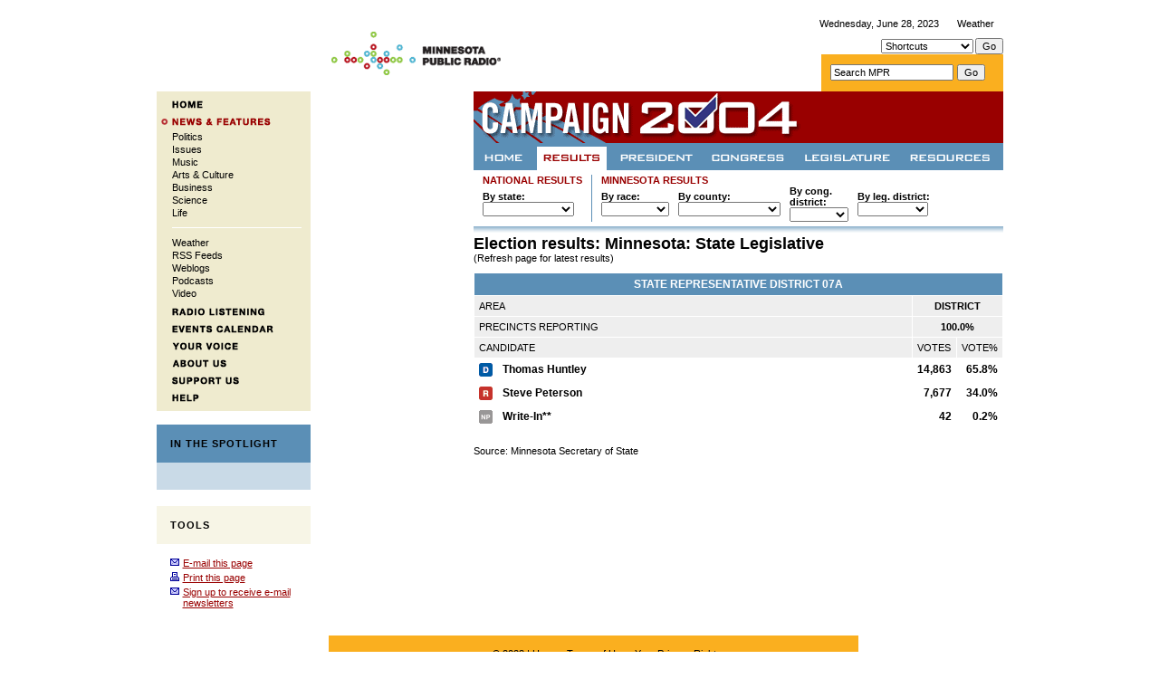

--- FILE ---
content_type: text/html
request_url: https://minnesota.publicradio.org/collections/special/2004/campaign/results/data/html/ld/ld_7Adata.html
body_size: 7136
content:
<!DOCTYPE html PUBLIC "-//W3C//DTD XHTML 1.0 Transitional//EN" "http://www.w3.org/TR/xhtml1/DTD/xhtml1-transitional.dtd">

<html lang="en">
<head>
<meta name="audio" content="no" />
<meta http-equiv="content-type" content="text/html; charset=utf-8" />
<meta http-equiv="reply-to" content="mail@mpr.org" />
<meta name="robots" content="all" />
<meta name="description" content="2004 Election Results from Minnesota Public Radio: Real-time election results for all the races in Minnesota and the entire United States." />
<meta name="keywords" content="" />
<meta name="author" content="Minnesota Public Radio" />

<title>MPR: Campaign 2004: Election Results: State Legislative</title>

<!-- BEGIN JAVASCRIPT TEMPLATE INCLUDE -->

<script type="text/javascript" src="/standard/js/mpr003/global.js"></script>

<!-- END JAVASCRIPT TEMPLATE INCLUDE -->

<link rel="home" title="Home" href="http://www.mpr.org" />
<link rel="stylesheet" href="/standard/css/mpr004/www.css" type="text/css" />
<link rel="stylesheet" href="/standard/css/mpr004/www_md.css" type="text/css" title="medium" />
<link rel="alternate stylesheet" href="/standard/css/mpr004/www_sm.css" type="text/css" title="small" />
<link rel="alternate stylesheet" href="/standard/css/mpr004/www_lg.css" type="text/css" title="large" />

<style type="text/css">
TR.proj { background-color: #C9DAE7; }
TH.proj { background-color: #C9DAE7; }
TD.proj { background-color: #C9DAE7; }
TR.projhead { background-color: #5B8FB6; }
TH.projhead { background-color: #5B8FB6; }
TD.projhead { background-color: #5B8FB6; }
.boxheadproj { color: #000; }
.sectionheadproj { color: #fff; }
.sectionnavheadproj { color: #fff; }
A.sectionnavheadproj:visited { color: #fff; }
A.sectionnavheadproj:hover { color: #fff; text-decoration: none; }
A.sectionheadproj:hover { color: #fff; text-decoration: none; }

.news_module_header { background-color: #C9DAE7; }
.news_module2_header { background-color: #5B8FB6; }
.news_module2 { background-color: #C9DAE7; }

DIV.highlight {
background-color: #C9DAE7;
padding: 15px;
margin-right: 225px;
}

abbr, acronym, span.abbr { cursor: help; border-bottom: 1px dashed #000; }

</style>

</head>

<body link="#000000" vlink="#666666" alink="#003399">
<div class="container">



<!-- BEGIN HEADER -->
<div id="header">

<table border="0" cellpadding="0" cellspacing="0" width="100%">
<tr><td width="100%" valign="bottom">
<div id="logo"><a href="/"><img alt="Minnesota Public Radio" src="/standard/images/mpr003/logo_mpr.gif" width="187" height="51" border="0" /></a></div>
</td>
<td valign="bottom" align="right">

	<table border="0" cellpadding="0" cellspacing="0">
	<tr><td align="right" valign="bottom" width="50%"><div id="currentdate"><span class="boxtext"><nobr> Wednesday, June 28, 2023 </nobr></span></div></td><td align="right" valign="bottom" width="50%"><div id="weather"><nobr> <!--<span class="boxtext"><a href="/weather/">Regional Weather</a></span>--><nobr><a href="http://www.mprnews.org/weather" class="text_main_left_nav_sub">Weather</a></nobr> </nobr></div></td></tr>
	</table>

	<table border="0" cellpadding="0" cellspacing="0">
<!--stopindex--><!--googleoff: all-->

<script language="JavaScript" type="text/javascript">
<!--
function gotoshortcut(form) {
	var myindex=form.shortcut.selectedIndex;
	if(form.shortcut.options[myindex].value!="") { 
		window.location.href=form.shortcut.options[myindex].value;
		}
	}
// -->
</script>
<nobr>
<form name="shortcuts">
<select name="shortcut" class="text_body">
<option value="">Shortcuts</option>
<option value=""></option>
<option value="http://www.publicradio.org/applications/formbuilder/user/form_display.php?form_code=8afb58c77a77">Advocates</option> 
<option value="http://minnesota.publicradio.org/collections/special/columns/fantasy_legislature/">Fantasy Legis.</option> 
<option value="http://minnesota.publicradio.org/radio/hd_radio/">HD Radio</option> 
<option value="http://minnesota.publicradio.org/projects/ongoing/classical_love_notes/">Love Notes</option> 
<option value="http://prairiehome.publicradio.org/programs/schedule/#fitz">PHC Tickets</option> 
<option value="http://minnesota.publicradio.org/projects/ongoing/select_a_candidate/">Select a Cand.</option>
<option value="http://minnesota.publicradio.org/radio/programs/morning_show/features/songs_for_mn/">Song for Minn.</option>
<option value="http://soundlearning.publicradio.org">Sound Learning</option>
<option value="http://www.publicradio.org/applications/formbuilder/user/form_display.php?form_code=2f33c2e2db7b">Submit Photos</option>
<option value="http://news.minnesota.publicradio.org/collections/talkingvolumes/">Talking Volumes</option>
<option value="http://minnesota.publicradio.org/projects/2008/02/your_economy/" class="highlight">Your Econ Ideas</option>

</select><img alt="" src="/standard/images/mpr003/spacer.gif" width="2" height="1" border="0" /><input onclick="gotoshortcut(this.form)" type="button" class="text_body" value="Go" /></form></nobr>
<!--googleon: all--><!--startindex-->


	<tr><td><div id="search"><nobr><form action="http://search.publicradio.org/minnesota/query.html" method="get"><input type="hidden" name="col" value="regional" /><input type="hidden" name="qc" value="regional" /><input id="words" name="qt" class="boxtext" type="text" size="20" value="Search MPR" onfocus="clearText(this);" /> <input name="go" class="boxtext" type="submit" value="Go" /></form></nobr></div></td><td><div id="shortcuts"><nobr>  </nobr></div></td></tr>
	</table>

</td></tr>
</table>

</div>
<!-- END HEADER -->


<div class="leftcol">
	<!-- BEGIN LEFT NAV -->
	<!--stopindex--><!--googleoff: all-->
	<div class="main_left_nav">
	<div class="main_left_nav_item"><a href="/" class="text_main_left_nav" onmouseover="imgOn('nav1')" onmouseout="imgOff('nav1')"><img alt="Home" name="nav1" src="/standard/images/mpr004/global_nav_home.gif" width="34" height="9" border="0" /></a></div>
	<div class="main_left_nav_item_hi"><a href="/" class="text_main_left_nav_hi"><img alt="News &amp; Features" name="nav3" src="/standard/images/mpr004/global_nav_news2.gif" width="109" height="9" border="0" /></a></div>
	<div class="main_left_nav_item_hdr"></div>
	<div class="main_left_nav_sub"><a href="/collections/politics/" class="text_main_left_nav_sub">Politics</a></div>
	<div class="main_left_nav_sub"><a href="/collections/issues/" class="text_main_left_nav_sub">Issues</a></div>
	<div class="main_left_nav_sub"><a href="/collections/music/" class="text_main_left_nav_sub">Music</a></div>
	<div class="main_left_nav_sub"><a href="/collections/arts_culture/" class="text_main_left_nav_sub">Arts &amp; Culture</a></div>
	<div class="main_left_nav_sub"><a href="/collections/business/" class="text_main_left_nav_sub">Business</a></div>
	<div class="main_left_nav_sub"><a href="/collections/science/" class="text_main_left_nav_sub">Science</a></div>
	<div class="main_left_nav_sub"><a href="/collections/life/" class="text_main_left_nav_sub">Life</a></div>
	<div class="main_left_nav_sub"><hr size="1" noshade="noshade" color="#FFFFFF" /></div>
	<div class="main_left_nav_sub"><a href="/weather/" class="text_main_left_nav_sub">Weather</a></div>
	<div class="main_left_nav_sub"><a href="/about/site/rss/" class="text_main_left_nav_sub">RSS Feeds</a></div>
	<div class="main_left_nav_sub"><a href="/collections/weblogs/" class="text_main_left_nav_sub">Weblogs</a></div>
	<div class="main_left_nav_sub"><a href="/radio/podcasts/" class="text_main_left_nav_sub">Podcasts</a></div>
	<div class="main_left_nav_sub"><a href="/collections/special/ongoing/video/" class="text_main_left_nav_sub">Video</a></div>
	<div class="main_left_nav_item_ftr"></div>
	<div class="main_left_nav_item"><a href="/radio/" class="text_main_left_nav" onmouseover="imgOn('nav2')" onmouseout="imgOff('nav2')"><img alt="Radio Listening" name="nav2" src="/standard/images/mpr004/global_nav_radio.gif" width="102" height="9" border="0" /></a></div>
	<div class="main_left_nav_item"><a href="/events/" class="text_main_left_nav" onmouseover="imgOn('nav4')" onmouseout="imgOff('nav4')"><img alt="Events Calendar" name="nav4" src="/standard/images/mpr004/global_nav_events.gif" width="112" height="9" border="0" /></a></div>
	<div class="main_left_nav_item"><a href="/your_voice/" class="text_main_left_nav" onmouseover="imgOn('nav5')" onmouseout="imgOff('nav5')"><img alt="Your Voice" name="nav5" src="/standard/images/mpr004/global_nav_your.gif" width="73" height="9" border="0" /></a></div>
	<div class="main_left_nav_item"><a href="/about/" class="text_main_left_nav" onmouseover="imgOn('nav6')" onmouseout="imgOff('nav6')"><img alt="About Us" name="nav6" src="/standard/images/mpr004/global_nav_about.gif" width="60" height="9" border="0" /></a></div>
	<div class="main_left_nav_item"><a href="/support/" class="text_main_left_nav" onmouseover="imgOn('nav7')" onmouseout="imgOff('nav7')"><img alt="Support Us" name="nav7" src="/standard/images/mpr004/global_nav_support.gif" width="74" height="9" border="0" /></a></div>
	<div class="main_left_nav_item"><a href="/about/site/help/" class="text_main_left_nav" onmouseover="imgOn('nav8')" onmouseout="imgOff('nav8')"><img alt="Help" name="nav8" src="/standard/images/mpr004/global_nav_help.gif" width="30" height="9" border="0" /></a></div>
	</div>
	<!--googleon: all--><!--startindex-->
	<!-- END LEFT NAV -->













		<!--stopindex--><!--googleoff: all-->
		<!-- BEGIN SPOTLIGHT -->
		<div class="news_module2_header"><span class="text_global_module_header">In the Spotlight</span></div>
		<div class="news_module2">
<span class="boxtext">
<script language='JavaScript' type='text/javascript'>
<!--
   if (!document.phpAds_used) document.phpAds_used = ',';
   document.write ("<" + "script language='JavaScript' type='text/javascript' src='");
   document.write ("http://underwriters.publicradio.org/tools/underwriters/adjs.php?n=a6033826");
   document.write ("&amp;clientid=146");
   document.write ("&amp;exclude=" + document.phpAds_used);
   document.write ("'><" + "/script>");
//-->
</script><noscript><a href='http://underwriters.publicradio.org/tools/underwriters/adclick.php?n=a6033826'><img src='https://underwriters.publicradio.org/tools/underwriters/adview.php?clientid=146&amp;n=a6033826' border='0' alt=''></a></noscript>
</span>
		</div>
		<br />
		<!-- END SPOTLIGHT -->
		<!--googleon: all--><!--startindex-->

<!-- BEGIN TOOLS -->
	<div class="global_module_header"><span class="text_global_module_header">Tools</span></div>
	<div class="global_module">
		<form name="emailStory" method="post" action="http://news.minnesota.publicradio.org/tools/email/email_popup.php">
		<input type="hidden" value="2004 Election Results from Minnesota Public Radio" name="title" />
		<input type="hidden" value="Real-time election results for all the races in Minnesota and the entire United States." name="description" />
		<input type="hidden" value="1" name="visit" />
		<input type="hidden" value="mpr.org" name="domain" />
		<input type="hidden" name="emailFriend" /> 
		<table border="0" cellpadding="0" cellspacing="0" width="100%">
		<tr>
		<td width="14" valign="top"><a href="javascript:emailFriend()"><img alt="Document" src="/standard/images/mpr003/icon_mail.gif" width="10" height="10" border="0" /></a></td>
		<td valign="top"><span class="boxtext"><a href="javascript:emailFriend()">E-mail this page</a></span></td></tr>
		<tr><td><img alt="" src="/standard/images/mpr003/spacer.gif" width="1" height="4" border="0" /></td></tr>
		<tr><td width="14" valign="top"><a href="ld_7Adata.html#" onclick="print_me(); return false;"><img alt="Document" src="/standard/images/mpr003/icon_print.gif" width="10" height="10" border="0" /></a></td><td valign="top"><span class="boxtext"><a href="ld_7Adata.html#" onclick="print_me(); return false;" accesskey="3">Print this page</a></span></td></tr>
		<tr><td><img alt="" src="/standard/images/mpr003/spacer.gif" width="1" height="4" border="0" /></td></tr>
		<tr><td width="14" valign="top"><a href="http://www.mpr.org/www/newsletters/"><img alt="Document" src="/standard/images/mpr003/icon_mail.gif" width="10" height="10" border="0" /></a></td><td valign="top"><span class="boxtext"><a href="http://www.mpr.org/www/newsletters/">Sign up to receive e-mail newsletters</a></span></td></tr>
		</table>
		</form>
	</div>
<!-- END TOOLS -->

</div>
<div class="rightcol">

	<script language="JavaScript" type="text/javascript">
<!--
function gotostate(form) {
	var myindex=form.state.selectedIndex;
	if(form.state.options[myindex].value!="" && form.state.options[myindex].value!="MN") { 
	window.location.href="http://network.ap.org/dynamic/files/elections/2004/general/by_state/pres_sen_gov/"+form.state.options[myindex].value+".html?SITE=MNMPRELN&SECTION=POLITICS";
		}
		else {
		window.location.href="/collections/special/2004/campaign/results/data/html/summary/president.html";
		}
	}

function gotorace(form) {
	var myindex=form.race.selectedIndex;
	if(form.race.options[myindex].value!="") { 
		window.location.href="/collections/special/2004/campaign/results/data/html/summary/"+form.race.options[myindex].value;
		}
	}

function gotocounty(form) {
	var myindex=form.county.selectedIndex;
	if(form.county.options[myindex].value!="") { 
		window.location.href="/collections/special/2004/campaign/results/data/html/ct/ct_"+form.county.options[myindex].value+"data.html";
		}
	}

function gotoldistrict(form) {
	var myindex=form.ldistrict.selectedIndex;
	if(form.ldistrict.options[myindex].value!="") { 
		window.location.href="/collections/special/2004/campaign/results/data/html/ld/ld_"+form.ldistrict.options[myindex].value+"data.html";
		}
	}

function gotocdistrict(form) {
	var myindex=form.cdistrict.selectedIndex;
	if(form.cdistrict.options[myindex].value!="") { 
		window.location.href="/collections/special/2004/campaign/results/data/html/cd/cd_"+form.cdistrict.options[myindex].value+"data.html";
		}
	}
// -->
</script>

	<div class="rightcol_indent_full">
	<table border="0" cellpadding="0" cellspacing="0" width="100%">
	<tr bgcolor="#990000"><td width="100%"><a href="../../../index.html"><img alt="Election 2004" src="../../../../images/c2004_title2.gif" width="366" height="57" border="0" /></a></td></tr>
	</table>
	<table border="0" cellpadding="0" cellspacing="0" width="100%">
	<tr bgcolor="#5B8FB6"><td><img alt="" src="/standard/images/mpr003/spacer.gif" width="10" height="30" border="0" /></td><td valign="bottom" width="100%"><a href="../../../../index.html"><img alt="Home" src="../../../../images/nav_home.gif" width="52" height="26" border="0" /></a><img alt="" src="/standard/images/mpr003/spacer.gif" width="8" height="1" border="0" /><a href="../../../index.html"><img alt="Results" src="../../../../images/nav_resu2.gif" width="77" height="26" border="0" /></a><img alt="" src="/standard/images/mpr003/spacer.gif" width="8" height="1" border="0" /><a href="../../../../president/index.html"><img alt="President" src="../../../../images/nav_pres.gif" width="93" height="26" border="0" /></a><img alt="" src="/standard/images/mpr003/spacer.gif" width="8" height="1" border="0" /><a href="../../../../congress/index.html"><img alt="Congress" src="../../../../images/nav_con.gif" width="94" height="26" border="0" /></a><img alt="" src="/standard/images/mpr003/spacer.gif" width="8" height="1" border="0" /><a href="../../../../legislature/index.html"><img alt="Legislature" src="../../../../images/nav_leg.gif" width="109" height="26" border="0" /></a><img alt="" src="/standard/images/mpr003/spacer.gif" width="8" height="1" border="0" /><a href="../../../../resources/index.html"><img alt="Resources" src="../../../../images/nav_res.gif" width="103" height="26" border="0" /></a></td></tr>
	</table>
	
	<table border="0" cellpadding="5" cellspacing="0" width="100%">
	<tr><td>

	<table border="0" cellpadding="0" cellspacing="0" width="100%">
	<tr><td><img alt="" src="/standard/images/mpr003/spacer.gif" width="5" height="1" border="0" /></td><td><span class="boxtexthead"><nobr><font color="#990000">NATIONAL RESULTS</font></nobr></span></td><td><img alt="" src="/standard/images/mpr003/spacer.gif" width="10" height="1" border="0" /></td><td bgcolor="#5B8FB6"><img alt="" src="/standard/images/mpr003/spacer.gif" width="1" height="1" border="0" /></td><td><img alt="" src="/standard/images/mpr003/spacer.gif" width="10" height="1" border="0" /></td><td colspan="7" width="100%"><span class="boxtexthead"><nobr><font color="#990000">MINNESOTA RESULTS</font></nobr></span></td></tr>
	<tr><td><img alt="" src="/standard/images/mpr003/spacer.gif" width="5" height="1" border="0" /></td><td><span class="boxtexthead">By state:<br /></span><form name="states"><select name="state" class="boxtext" onchange="gotostate(this.form)">
			<option value=""> </option>
			<option value="AL">Alabama</option>
			<option value="AK">Alaska</option>
			<option value="AZ">Arizona</option>
			<option value="AR">Arkansas</option>
			<option value="CA">California</option>
			<option value="CO">Colorado</option>
			<option value="CT">Connecticut</option>
			<option value="DE">Delaware</option>
			<option value="FL">Florida</option>
			<option value="GA">Georgia</option>
			<option value="HI">Hawaii</option>
			<option value="ID">Idaho</option>
			<option value="IL">Illinois</option>
			<option value="IN">Indiana</option>
			<option value="IA">Iowa</option>
			<option value="KS">Kansas</option>
			<option value="KY">Kentucky</option>
			<option value="LA">Louisiana</option>
			<option value="ME">Maine</option>
			<option value="MD">Maryland</option>
			<option value="MA">Massachusetts</option>
			<option value="MI">Michigan</option>
			<option value="MN">Minnesota</option>
			<option value="MS">Mississippi</option>
			<option value="MO">Missouri</option>
			<option value="MT">Montana</option>
			<option value="NE">Nebraska</option>
			<option value="NV">Nevada</option>
			<option value="NH">New Hampshire</option>
			<option value="NJ">New Jersey</option>
			<option value="NM">New Mexico</option>
			<option value="NY">New York</option>
			<option value="NC">North Carolina</option>
			<option value="ND">North Dakota</option>
			<option value="OH">Ohio</option>
			<option value="OK">Oklahoma</option>
			<option value="OR">Oregon</option>
			<option value="PA">Pennsylvania</option>
			<option value="RI">Rhode Island</option>
			<option value="SC">South Carolina</option>
			<option value="SD">South Dakota</option>
			<option value="TN">Tennessee</option>
			<option value="TX">Texas</option>
			<option value="UT">Utah</option>
			<option value="VT">Vermont</option>
			<option value="VA">Virginia</option>
			<option value="WA">Washington</option>
			<option value="DC">Washington, DC</option>
			<option value="WV">West Virginia</option>
			<option value="WI">Wisconsin</option>
			<option value="WY">Wyoming</option>
			</select>
			</form>
</td><td><img alt="" src="/standard/images/mpr003/spacer.gif" width="10" height="1" border="0" /></td><td bgcolor="#5B8FB6"><img alt="" src="/standard/images/mpr003/spacer.gif" width="1" height="1" border="0" /></td><td><img alt="" src="/standard/images/mpr003/spacer.gif" width="10" height="1" border="0" /></td><td><span class="boxtexthead">By race:<br /></span>
			<form name="races">
			<select name="race" class="boxtext" onchange="gotorace(this.form)">
			<option value=""> </option>
			<option value="president.html">President</option>
			<option value="ushouse.html">Congress</option>
			<option value="sthouse.html">Legislature</option>
			<option value="judiciary.html">Judiciary</option>
			</select>
			</form>
			</td><td><img alt="" src="/standard/images/mpr003/spacer.gif" width="10" height="1" border="0" /></td><td><span class="boxtexthead">By county:<br /></span>
			<form name="counties">
			<select name="county" class="boxtext" onchange="gotocounty(this.form)">
			<option value=""> </option>
			<option value="1">Aitkin</option>
			<option value="2">Anoka</option>
			<option value="3">Becker</option>
			<option value="4">Beltrami</option>
			<option value="5">Benton</option>
			<option value="6">Big Stone</option>
			<option value="7">Blue Earth</option>
			<option value="8">Brown</option>
			<option value="9">Carlton</option>
			<option value="10">Carver</option>
			<option value="11">Cass</option>
			<option value="12">Chippewa</option>
			<option value="13">Chisago</option>
			<option value="14">Clay</option>
			<option value="15">Clearwater</option>
			<option value="16">Cook</option>
			<option value="17">Cottonwood</option>
			<option value="18">Crow Wing</option>
			<option value="19">Dakota</option>
			<option value="20">Dodge</option>
			<option value="21">Douglas</option>
			<option value="22">Faribault</option>
			<option value="23">Fillmore</option>
			<option value="24">Freeborn</option>
			<option value="25">Goodhue</option>
			<option value="26">Grant</option>
			<option value="27">Hennepin</option>
			<option value="28">Houston</option>
			<option value="29">Hubbard</option>
			<option value="30">Isanti</option>
			<option value="31">Itasca</option>
			<option value="32">Jackson</option>
			<option value="33">Kanabec</option>
			<option value="34">Kandiyohi</option>
			<option value="35">Kittson</option>
			<option value="36">Koochiching</option>
			<option value="37">Lac Qui Parle</option>
			<option value="38">Lake</option>
			<option value="39">Lake of the Woods</option>
			<option value="40">Le Sueur</option>
			<option value="41">Lincoln</option>
			<option value="42">Lyon</option>
			<option value="43">McLeod</option>
			<option value="44">Mahnomen</option>
			<option value="45">Marshall</option>
			<option value="46">Martin</option>
			<option value="47">Meeker</option>
			<option value="48">Mille Lacs</option>
			<option value="49">Morrison</option>
			<option value="50">Mower</option>
			<option value="51">Murray</option>
			<option value="52">Nicollet</option>
			<option value="53">Nobles</option>
			<option value="54">Norman</option>
			<option value="55">Olmsted</option>
			<option value="56">Otter Tail</option>
			<option value="57">Pennington</option>
			<option value="58">Pine</option>
			<option value="59">Pipestone</option>
			<option value="60">Polk</option>
			<option value="61">Pope</option>
			<option value="62">Ramsey</option>
			<option value="63">Red Lake</option>
			<option value="64">Redwood</option>
			<option value="65">Renville</option>
			<option value="66">Rice</option>
			<option value="67">Rock</option>
			<option value="68">Roseau</option>
			<option value="69">Saint Louis</option>
			<option value="70">Scott</option>
			<option value="71">Sherburne</option>
			<option value="72">Sibley</option>
			<option value="73">Stearns</option>
			<option value="74">Steele</option>
			<option value="75">Stevens</option>
			<option value="76">Swift</option>
			<option value="77">Todd</option>
			<option value="78">Traverse</option>
			<option value="79">Wabasha</option>
			<option value="80">Wadena</option>
			<option value="81">Waseca</option>
			<option value="82">Washington</option>
			<option value="83">Watonwan</option>
			<option value="84">Wilkin</option>
			<option value="85">Winona</option>
			<option value="86">Wright</option>
			<option value="87">Yellow Medicine</option>
			</select></form>
			</td><td><img alt="" src="/standard/images/mpr003/spacer.gif" width="10" height="1" border="0" /></td><td><span class="boxtexthead">By cong. district:<br /></span>
			<form name="cdistricts">
			<select name="cdistrict" class="boxtext" onchange="gotocdistrict(this.form)">
			<option value="">  </option>
			<option value="1">District 1</option>
			<option value="2">District 2</option>
			<option value="3">District 3</option>
			<option value="4">District 4</option>
			<option value="5">District 5</option>
			<option value="6">District 6</option>
			<option value="7">District 7</option>
			<option value="8">District 8</option>
			</select>
			</form>
			</td><td><img alt="" src="/standard/images/mpr003/spacer.gif" width="10" height="1" border="0" /></td><td width="100%"><span class="boxtexthead">By leg. district:<br /></span>
			<form name="ldistricts">
			<select name="ldistrict" class="boxtext" onchange="gotoldistrict(this.form)">
			<option value="">  </option>
			<option value="1A">District 01A</option>
			<option value="1B">District 01B</option>
			<option value="2A">District 02A</option>
			<option value="2B">District 02B</option>
			<option value="3A">District 03A</option>
			<option value="3B">District 03B</option>
			<option value="4A">District 04A</option>
			<option value="4B">District 04B</option>
			<option value="5A">District 05A</option>
			<option value="5B">District 05B</option>
			<option value="6A">District 06A</option>
			<option value="6B">District 06B</option>
			<option value="7A">District 07A</option>
			<option value="7B">District 07B</option>
			<option value="8A">District 08A</option>
			<option value="8B">District 08B</option>
			<option value="9A">District 09A</option>
			<option value="9B">District 09B</option>
			<option value="10A">District 10A</option>
			<option value="10B">District 10B</option>
			<option value="11A">District 11A</option>
			<option value="11B">District 11B</option>
			<option value="12A">District 12A</option>
			<option value="12B">District 12B</option>
			<option value="13A">District 13A</option>
			<option value="13B">District 13B</option>
			<option value="14A">District 14A</option>
			<option value="14B">District 14B</option>
			<option value="15A">District 15A</option>
			<option value="15B">District 15B</option>
			<option value="16A">District 16A</option>
			<option value="16B">District 16B</option>
			<option value="17A">District 17A</option>
			<option value="17B">District 17B</option>
			<option value="18A">District 18A</option>
			<option value="18B">District 18B</option>
			<option value="19A">District 19A</option>
			<option value="19B">District 19B</option>
			<option value="20A">District 20A</option>
			<option value="20B">District 20B</option>
			<option value="21A">District 21A</option>
			<option value="21B">District 21B</option>
			<option value="22A">District 22A</option>
			<option value="22B">District 22B</option>
			<option value="23A">District 23A</option>
			<option value="23B">District 23B</option>
			<option value="24A">District 24A</option>
			<option value="24B">District 24B</option>
			<option value="25A">District 25A</option>
			<option value="25B">District 25B</option>
			<option value="26A">District 26A</option>
			<option value="26B">District 26B</option>
			<option value="27A">District 27A</option>
			<option value="27B">District 27B</option>
			<option value="28A">District 28A</option>
			<option value="28B">District 28B</option>
			<option value="29A">District 29A</option>
			<option value="29B">District 29B</option>
			<option value="30A">District 30A</option>
			<option value="30B">District 30B</option>
			<option value="31A">District 31A</option>
			<option value="31B">District 31B</option>
			<option value="32A">District 32A</option>
			<option value="32B">District 32B</option>
			<option value="33A">District 33A</option>
			<option value="33B">District 33B</option>
			<option value="34A">District 34A</option>
			<option value="34B">District 34B</option>
			<option value="35A">District 35A</option>
			<option value="35B">District 35B</option>
			<option value="36A">District 36A</option>
			<option value="36B">District 36B</option>
			<option value="37A">District 37A</option>
			<option value="37B">District 37B</option>
			<option value="38A">District 38A</option>
			<option value="38B">District 38B</option>
			<option value="39A">District 39A</option>
			<option value="39B">District 39B</option>
			<option value="40A">District 40A</option>
			<option value="40B">District 40B</option>
			<option value="41A">District 41A</option>
			<option value="41B">District 41B</option>
			<option value="42A">District 42A</option>
			<option value="42B">District 42B</option>
			<option value="43A">District 43A</option>
			<option value="43B">District 43B</option>
			<option value="44A">District 44A</option>
			<option value="44B">District 44B</option>
			<option value="45A">District 45A</option>
			<option value="45B">District 45B</option>
			<option value="46A">District 46A</option>
			<option value="46B">District 46B</option>
			<option value="47A">District 47A</option>
			<option value="47B">District 47B</option>
			<option value="48A">District 48A</option>
			<option value="48B">District 48B</option>
			<option value="49A">District 49A</option>
			<option value="49B">District 49B</option>
			<option value="50A">District 50A</option>
			<option value="50B">District 50B</option>
			<option value="51A">District 51A</option>
			<option value="51B">District 51B</option>
			<option value="52A">District 52A</option>
			<option value="52B">District 52B</option>
			<option value="53A">District 53A</option>
			<option value="53B">District 53B</option>
			<option value="54A">District 54A</option>
			<option value="54B">District 54B</option>
			<option value="55A">District 55A</option>
			<option value="55B">District 55B</option>
			<option value="56A">District 56A</option>
			<option value="56B">District 56B</option>
			<option value="57A">District 57A</option>
			<option value="57B">District 57B</option>
			<option value="58A">District 58A</option>
			<option value="58B">District 58B</option>
			<option value="59A">District 59A</option>
			<option value="59B">District 59B</option>
			<option value="60A">District 60A</option>
			<option value="60B">District 60B</option>
			<option value="61A">District 61A</option>
			<option value="61B">District 61B</option>
			<option value="62A">District 62A</option>
			<option value="62B">District 62B</option>
			<option value="63A">District 63A</option>
			<option value="63B">District 63B</option>
			<option value="64A">District 64A</option>
			<option value="64B">District 64B</option>
			<option value="65A">District 65A</option>
			<option value="65B">District 65B</option>
			<option value="66A">District 66A</option>
			<option value="66B">District 66B</option>
			<option value="67A">District 67A</option>
			<option value="67B">District 67B</option>
			</select>
			</form>
			</td></tr>
			</table>

	</td></tr>
	</table>
	<table border="0" cellpadding="0" cellspacing="0" width="100%">
	<tr><td background="../../../../images/nav_gradient.gif" width="100%"><img alt="" src="/standard/images/mpr003/spacer.gif" width="1" height="10" border="0" /></td></tr>
	</table>
	</form>


	<span class="topnews">Election results: Minnesota: State Legislative<br /></span>
	<span class="storydate">(Refresh page for latest results)<br /></span>


	<img alt="" src="/standard/images/mpr003/spacer.gif" width="1" height="10" border="0" /><br />

		

		<table border="0" cellpadding="5" cellspacing="1">

		<tr class="projhead"><td colspan="4" align="center"><span class="storytextwhite"><b>STATE REPRESENTATIVE DISTRICT 07A</b></span></td></tr>



		<tr bgcolor="#EEEEEE"><td colspan="2"><span class="boxtext">AREA</span></td><td colspan="2" align="center"><span class="boxtext"><b>DISTRICT</b></span></td>

</tr>

		<tr bgcolor="#EEEEEE">

		<td colspan="2"><span class="boxtext">PRECINCTS REPORTING</span></td>

		<td colspan="2" align="center"><span class="boxtext"><b>100.0%</b></span></td>

		

		</tr>



		<tr bgcolor="#EEEEEE">

		<td colspan="2"><span class="boxtext">CANDIDATE</span></td>

		<td align="center"><span class="boxtext">VOTES</span></td>

		<td align="center"><span class="boxtext">VOTE%</span></td>

		</tr>
<tr><td><img alt="" src="../../../images/party_DFL.gif" width="15" height="15" border="0" /></td><td width="100%"><span class="storytext"><b>Thomas  Huntley</b></span></td><td align="right"><span class="storytext"><b>14,863</b></span></td>
<td align="right"><span class="storytext"><b>65.8%</b></span></td>
</tr>
<tr><td><img alt="" src="../../../images/party_R.gif" width="15" height="15" border="0" /></td><td width="100%"><span class="storytext"><b>Steve Peterson</b></span></td><td align="right"><span class="storytext"><b>7,677</b></span></td>
<td align="right"><span class="storytext"><b>34.0%</b></span></td>
</tr>
<tr><td><img alt="" src="../../../images/party_WI.gif" width="15" height="15" border="0" /></td><td width="100%"><span class="storytext"><b>Write-In**</b></span></td><td align="right"><span class="storytext"><b>42</b></span></td>
<td align="right"><span class="storytext"><b>0.2%</b></span></td>
</tr>
</table>
<br />
<!-- END ELECTION CONTENT -->

<span class="boxtext">

Source: Minnesota Secretary of State
</span>

</div>
</div>

<!-- BEGIN FOOTER -->
<!-- START RedSheriff Measurement V5.01 -->
 <!-- COPYRIGHT 2002 RedSheriff Limited -->
 <script language="JavaScript" type="text/javascript"><!--
   var _rsCI="us-mpr";
   var _rsCG="minnesota";
   var _rsDT=0;
   var _rsSI=escape(window.location);
   var _rsLP=location.protocol.indexOf('https')>-1?'https:':'http:';
   var _rsRP=escape(document.referrer);
   var _rsND=_rsLP+'//secure-us.imrworldwide.com/';
 
   if (parseInt(navigator.appVersion)>=4) {
     var _rsRD=(new Date()).getTime();
     var _rsSE=1;
     var _rsSV="";
     var _rsSM=0.0;
     _rsCL='<scr'+'ipt language="JavaScript" type="text/javascript" src="'+_rsND+'v5.js"></scr'+'ipt>';
   } else {
     _rsCL='<img src="'+_rsND+'cgi-bin/m?ci='+_rsCI+'&cg='+_rsCG+'&si='+_rsSI+' &rp='+_rsRP+'" />';
   }
   document.write(_rsCL);
 //--></script>
 <noscript>
 <img src="https://secure-us.imrworldwide.com/cgi-bin/m?ci=us-mpr&amp;cg=minnesota" alt="" />
 </noscript>
 <!-- END RedSheriff Measurement V5.01 -->

<script language="javascript">window.nprid="minnesota.publicradio.org";</script>
<script src="https://v.npr.org/include/metrics/tic.js" type="text/javascript"></script>
<noscript><img src="https://v.npr.org/images/zag.gif?Log=1&amp;v_jd=1&amp;nprid=minnesota.publicradio.org" border="0" width="1" height="1" /></noscript>

<div class="footer">
<a href="/"><img alt="Minnesota Public Radio" src="/standard/images/mpr003/ftr_logo.gif" width="162" height="10" border="0" valign="bottom" /></a> <span class="boxtext">&copy; 2023  | </span><a href="/" class="boxtext">Home</a><span class="boxtext"> : </span> <a href="/about/site/terms/" class="boxtext">Terms of Use</a><span class="boxtext"> : </span> <a href="/about/site/privacy/" class="boxtext">Your Privacy Rights</a><br />
<a href="/radio/" class="boxtext">Radio Listening</a><span class="boxtext"> : </span> <a href="/features/" class="boxtext">News &amp; Features</a><span class="boxtext"> : </span> <a href="http://www.publicbroadcasting.net/mpr/events.eventsmain" class="boxtext">Events Calendar</a><span class="boxtext"> : </span> <a href="/your_voice/" class="boxtext">Your Voice</a><span class="boxtext"> : </span> <a href="/about/" class="boxtext">About Us</a><br />
</div>
<!-- END FOOTER -->



</div>
</body>
</html>


--- FILE ---
content_type: text/css
request_url: https://minnesota.publicradio.org/standard/css/mpr004/www.css
body_size: 3259
content:
/* BEGIN HOME STYLES */
#logo { padding: 15px 25px 15px 25px; }
#search { padding: 10px 5px 10px 10px; background-color: #FAAF1F; height: 21px; }
#shortcuts { padding: 10px 10px 10px 5px; background-color: #FAAF1F; height: 21px; }
#currentdate { padding: 10px; background-color: #FFF; }
#weather { padding: 10px 10px 10px 10px; background-color: #FFF; }
.headerlink { background: url("/standard/images/mpr003/icon_bullet.gif") right no-repeat; padding-right: 15px; }
.headerlink2 { background: url("/standard/images/mpr003/icon_bullet2.gif") right no-repeat; padding-right: 15px; }
A.headerlink:hover { border-bottom: 1px solid #000; }
A.headerlink2:hover { border-bottom: 1px solid #FFF; }
.descender { padding-top: 3px; }
.adcolumn { float: right; position: relative; left: 15px; top: 15px; width: 160px; }
.container { max-width: 935px; min-width: 935px; width:expression(document.body.clientWidth>935?"895px":"auto"); margin-left: auto; margin-right: auto; background: #FFF; }
* html .container { width: 935px; }

.leftcol { float: left; width: 170px; }
.rightcol { float: right; width: 570px; }
.home .rightcol { float: right; width: 580px; }
.rightcol_indent { margin-left: -15px; }
.rightcol_indent_full { margin-left: -15px; }
.rightcol_indent_sidebar { margin-left: 0px; width: 370px; margin-left: -15px; margin-right: 210px; }
* html .rightcol_indent { margin-left: 0px; position: relative; }
* html .rightcol_indent_full { margin-left: -15px; float: right; width: 585px; position: relative; }
* html .rightcol_indent_sidebar { width: 365px; position: relative; margin-right: 210px; }
* html .rightcol_indent .news_module2 { width: 365px; margin-left: -15px; position: relative; }

#header { width: 767px; float: right; margin-top: 10px; }
.footer { clear: both; float: right; width: 555px; margin: 15px 160px 15px 0px; background-color: #FAAF1F; padding: 10px 15px 10px 15px; }
.footer_capital { clear: both; float: right; width: 555px; margin: -5px 160px 15px 0px; background-color: #FAAF1F; padding: 10px 15px 10px 15px; }
* html .footer { margin-right: 80px; width: 555px; }
* html .footer_capital { margin-right: 80px; }

#home_radio1_header { padding: 10px 15px 10px 15px; background-color: #167087; background: url("/standard/images/mpr003/hdr_title_home_radio1bg.jpg") right top no-repeat; }
#home_radio2_header { padding: 10px 15px 10px 15px; background-color: #628A2C; background: url("/standard/images/mpr003/hdr_title_home_radio2bg.jpg") right top no-repeat; }
#home_radio3_header { padding: 10px 15px 10px 15px; background-color: #6F1403; background: url("/standard/images/mpr003/hdr_title_home_radio3bg.jpg") right top no-repeat; }
#home_radio1_stream_header { padding: 10px 15px 10px 15px; background-color: #167087; background: url("/standard/images/mpr003/hdr_title_stream_radio1bg.jpg") right top no-repeat; }
#home_radio2_stream_header { padding: 10px 15px 10px 15px; background-color: #628A2C; background: url("/standard/images/mpr003/hdr_title_stream_radio2bg.jpg") right top no-repeat; }
#home_radio3_stream_header { padding: 10px 15px 10px 15px; background-color: #6F1403; background: url("/standard/images/mpr003/hdr_title_stream_radio3bg.jpg") right top no-repeat; }
#home_radio1_box { padding: 15px; background-color: #20A1C2; }
#home_radio2_box { padding: 15px; background-color: #7FAF2E; }
#home_radio3_box { padding: 15px; background-color: #9F1C05; }
.home_radio_listen { position: relative; top: -15px; right: -15px; }

.sponsor_module { background-color: #FFF; margin-bottom: 15px; }
.sponsor_module_header { background-color: #F7F5E6; padding: 15px; }
.sponsor_module_ad { background-color: #FFF; padding: 15px 10px 0px 10px; text-align: center; }
.sponsor_module_footer { background-color: #FFF; padding: 15px 10px 15px 10px; text-align: center; }
.global_module_header { background-color: #F7F5E6; padding: 15px; }
.global_module { background-color: #FFF; padding: 15px; }

.main_left_nav { margin-bottom: 15px; background-color: #EFEBCF; padding: 5px; }
.main_left_nav_item { padding: 5px 5px 5px 12px; }
.main_left_nav_item_hi { padding: 5px 5px 5px 12px; background: url("/standard/images/mpr004/global_nav_dot.gif") left center no-repeat; }
.main_left_nav_item_hdr { padding: 0px; }
.main_left_nav_item_ftr { padding: 2px; }
.main_left_nav_item_open { padding: 5px 5px 10px 12px; }
.main_left_nav_sub { padding: 1px 5px 1px 12px; }
.main_left_nav_sub2 { padding: 1px 5px 1px 22px; }
.main_left_nav_sub_hi { padding: 1px 5px 1px 22px; }
.main_module_header { padding: 15px; background-color: #F7F5E6; }
.main_module_header_link { padding: 10px 15px 10px 15px; background-color: #F7F5E6; }
.main_module2_header { padding: 15px; background-color: #EFEBCF; }
.main_module2_header_link { padding: 10px 15px 10px 15px; background-color: #EFEBCF; }
.main_module { background-color: #FFF; padding: 15px; }
.main_title { background-color: #EFEBCF; padding: 10px 10px 10px 15px; width: 560px; margin-bottom: 15px; margin-left: -15px; position: relative; }
.main_subtitle { background-color: #F7F5E6; }
.home_title { background-color: #EFEBCF; }
.home_subtitle { background-color: #F7F5E6; }

/* BEGIN RADIO STYLES */
.radio_title { background-color: #E1D9A9; padding: 10px 10px 10px 15px; width: 560px; margin-bottom: 15px; margin-left: -15px; position: relative; }
.radio_title2 { background-color: #E1D9A9; padding: 10px 10px 10px 15px; width: 560px; margin-left: -15px; position: relative; }
.radio_title_nis { background-color: #20A1C2; padding: 10px 10px 10px 15px; width: 560px; margin-left: -15px; position: relative; }
.radio_title_cms { background-color: #7FAF2E; padding: 10px 10px 10px 15px; width: 560px; margin-left: -15px; position: relative; }
.radio_title_cur { background-color: #9F1C05; padding: 10px 10px 10px 15px; width: 560px; margin-left: -15px; position: relative; }
.radio_title_head { padding: 10px 10px 10px 15px; }
.radio_subtitle { background-color: #F7F5E6; padding: 15px; margin-left: -15px; margin-bottom: 15px; }
.radio_nis_title { background-color: #20A1C2; width: 585px; margin-left: -15px; margin-bottom: 15px; position: relative; }
.radio_cms_title { background-color: #7FAF2E; width: 585px; margin-left: -15px; margin-bottom: 15px; position: relative; }
.radio_cur_title { background-color: #9F1C05; width: 585px; margin-left: -15px; margin-bottom: 15px; position: relative; }
.radio_nis_home { background-color: #20A1C2; width: 585px; margin-left: -15px; margin-bottom: 15px; background:url('/radio/services/nis/images/hdr_title_radio_nis_bg.jpg') left top no-repeat; position: relative; }
.radio_cms_home { background-color: #7FAF2E; width: 585px; margin-left: -15px; margin-bottom: 15px;  background:url('/radio/services/cms/images/hdr_title_radio_cms_bg.jpg') left top no-repeat; position: relative; }
.radio_cur_home { background-color: #9F1C05; width: 585px; margin-left: -15px; margin-bottom: 15px; background:url('/radio/services/the_current/images/hdr_title_radio_cur_bg.jpg') left top no-repeat; position: relative; }
.radio_stations_title { background-color: #E1D9A9; width: 585px; margin-left: -15px; margin-bottom: 15px; position: relative; }
.radio_module_header { padding: 15px; background-color: #F7F5E6; }
.radio_module_header_link { padding: 10px 15px 10px 15px; background-color: #F7F5E6; }
.radio_module2_header { padding: 15px; background-color: #EFEBCF; }
.radio_module2_header_link { padding: 10px 15px 10px 15px; background-color: #EFEBCF; }
.radio_module { background-color: #FFF; padding: 15px; }
.radio_sidebar { float: right; width: 200px; margin: -15px 0px 15px 15px; display: inline; }
.radio_nis_module_header { padding: 15px; background-color: #D3EEF5; }
.radio_nis_module_header_link { padding: 10px 15px 10px 15px; background-color: #D3EEF5; }
.radio_nis_module2_header { padding: 15px; background-color: #92D8EA; }
.radio_nis_module2_header_link { padding: 10px 15px 10px 15px; background-color: #92D8EA; }
.radio_nis_module3_header { padding: 15px; background-color: #20A1C2; }
.radio_nis_module3_header_link { padding: 10px 15px 10px 15px; background-color: #20A1C2; }
.radio_nis_module { background-color: #FFF; padding: 15px; }
.radio_nis_module2 { background-color: #D3EEF5; padding: 15px; }
.radio_cms_module_header { padding: 15px; background-color: #E1F2CB; }
.radio_cms_module_header_link { padding: 10px 15px 10px 15px; background-color: #E1F2CB; }
.radio_cms_module2_header { padding: 15px; background-color: #C4E49A; }
.radio_cms_module2_header_link { padding: 10px 15px 10px 15px; background-color: #C4E49A; }
.radio_cms_module3_header { padding: 15px; background-color: #7FAF2E; }
.radio_cms_module3_header_link { padding: 10px 15px 10px 15px; background-color: #7FAF2E; }
.radio_cms_module { background-color: #FFF; padding: 15px; }
.radio_cms_module2 { background-color: #E1F2CB; padding: 15px; }
.radio_cur_module_header { padding: 15px; background-color: #F5E5E3; }
.radio_cur_module_header_link { padding: 10px 15px 10px 15px; background-color: #F5E5E3; }
.radio_cur_module2_header { padding: 15px; background-color: #DDA9A0; }
.radio_cur_module2_header_link { padding: 10px 15px 10px 15px; background-color: #DDA9A0; }
.radio_cur_module3_header { padding: 15px; background-color: #9F1C05; }
.radio_cur_module3_header_link { padding: 10px 15px 10px 15px; background-color: #9F1C05; }
.radio_cur_module { background-color: #FFF; padding: 15px; }
.radio_cur_module2 { background-color: #F5E5E3; padding: 15px; }
.radio_nis_color1 { background-color: #20A1C2; }
.radio_nis_color2 { background-color: #92D8EA; }
.radio_nis_color3 { background-color: #D3EEF5; }
.radio_cms_color1 { background-color: #7FAF2E; }
.radio_cms_color2 { background-color: #C4E49A; }
.radio_cms_color3 { background-color: #E1F2CB; }
.radio_cur_color1 { background-color: #9F1C05; }
.radio_cur_color2 { background-color: #DDA9A0; }
.radio_cur_color3 { background-color: #F5E5E3; }
.radio_program_sidebar { float: right; width: 200px; margin: -15px 0px 15px 15px; display: inline; border-left:15px solid #FFFFFF;border-top:15px solid #FFFFFF;}
TABLE.radio_calendar TD { vertical-align: top; text-align: center; padding: 2px; }
.radio_calendar_drop_menu { vertical-align: middle; display: inline; }
/* END RADIO STYLES */

/* BEGIN NEWS STYLES */
.news_title { background-color: #E1D9A9; padding: 10px 10px 10px 15px; width: 560px; margin-bottom: 15px; margin-left: -15px; position: relative; }
.news_title2 { background-color: #E1D9A9; padding: 10px 10px 10px 15px; width: 560px; margin-left: -15px; position: relative; }
.news_headline { background-color: #F7F5E6; padding: 10px 10px 10px 15px; width: 370px; margin-bottom: 15px; margin-left: -15px; margin-right: 215px; position: relative; }
.news_subtitle { background-color: #F7F5E6; }
.news_headlines_header { border-bottom: 1px solid #F90; padding: 5px 5px 5px 10px; margin-top: 10px; margin-right: 220px; }
.news_headlines { background-color: #FFFCD9; border-bottom: 1px solid #F90; padding: 5px 10px 8px 10px; margin-bottom: 30px; margin-right: 220px; }
.news_left_nav { margin-bottom: 15px; background-color: #EFEBCF; padding: 5px; }
.news_left_nav_item { padding: 5px 5px 5px 12px; }
.news_left_nav_item_hi { padding: 5px 5px 5px 12px; background: url("/standard/images/mpr004/global_nav_dot.gif") left center no-repeat; }
.news_left_nav_item_hdr { padding: 0px; }
.news_left_nav_item_ftr { padding: 2px; }
.news_left_nav_item_open { padding: 5px 5px 10px 12px; }
.news_left_nav_sub { padding: 1px 5px 1px 12px; }
.news_left_nav_sub2 { padding: 1px 5px 1px 22px; }
.news_left_nav_sub_hi { padding: 1px 5px 1px 22px; }
.news_sidebar { float: right; width: 200px; margin: -15px 0px 15px 15px; display: inline; }
* html .news_sidebar { float: right; width: 200px; margin: 0px 0px 15px 15px; display: inline; }
.news_module_header { padding: 15px; background-color: #F7F5E6; }
.news_module2_header { padding: 15px; background-color: #EFEBCF; }
.news_module { padding: 15px; }
.news_module2 { background-color: #F7F5E6; padding: 15px; }
TABLE.news_project_header { background-color: #EFEBCF; color: black; } TABLE.news_project_header TD.news_project_left { padding: 15px; vertical-align: bottom; } 
TABLE.news_project_header TD.news_project_right { padding: 10px 10px 10px 0px; vertical-align: top; } 
TABLE.news_project_header .topnews, TABLE.news_project_header .storytext, TABLE.news_project_header .storydatestamp { color: black; }
/* END NEWS STYLES */

/* BEGIN EVENTS STYLES */
.events_title { background-color: #7E5E20; padding: 10px 10px 10px 15px; width: 560px; margin-bottom: 15px; margin-left: -15px; position: relative; }
.events_subtitle { background-color: #E8D2A6; padding: 15px; margin-left: -15px; margin-bottom: 15px; }
.events_module_header { padding: 15px; background-color: #E8D2A6; }
.events_module_header_link { padding: 10px 15px 10px 15px; background-color: #E8D2A6; }
.events_module2_header { padding: 15px; background-color: #BB974E; }
.events_module2_header_link { padding: 10px 15px 10px 15px; background-color: #BB974E; }
.events_module { background-color: #FFF; padding: 15px; }
.events_module2 { background-color: #E8D2A6; padding: 15px; }
.events_header {margin-bottom:15px;margin-left:15px; }
/* END EVENTS STYLES */

/* BEGIN EVENTS ARCHIVE STYLES */
.events_pad {padding:15px;}
.events_highlight { background-color: #FAAF1E; }
.events_continuing { background-color: #FDEFD3;}
.events_upcoming { background-color: #FBD690;}
.events_archive_title { background-color: #DA940E; padding: 10px 10px 10px 15px; width: 560px; margin-bottom: 15px; margin-left: -15px; position: relative; }
.events_feature_title { background-color: #DA940E; padding: 10px 10px 10px 15px; width: 560px; margin-bottom: 0px; margin-left: -15px; position: relative; }
.events_archive_module2_header { padding: 15px; background-color: #FAAF1E; }
.events_archive_module2 { background-color: #FBD690; padding: 15px;}
* html .rightcol_indent .events_archive_module2 { width: 365px; margin-left: -15px; position: relative; }
/* END EVENTS ARCHIVE STYLES */

/* BEGIN SUPPORT STYLES */
.support_title { background-color: #88B9B9; padding: 10px 10px 10px 15px; width: 560px; margin-bottom: 15px; margin-left: -15px; position: relative; }
.support_subtitle { background-color: #CFE5E5; padding: 15px; margin-left: -15px; margin-bottom: 15px; }
.support_module_header { padding: 10px 10px 10px 15px; background-color: #A8CECE; }
.support_module2_header { padding: 10px 15px 10px 15px; background-color: #EFEBCF; }
.support_module { background-color: #CFE5E5; padding: 15px; margin-bottom: 15px; }
.contribute_subtitle { background-color: #CCCCFF; }
.totebag_title { background-color: #C03131; }
.totebag_subtitle { background-color: #E9E0E0; }
.totebag_header { background-color: #C03131; background-image: url("/standard/images/mpr003/hdr_title_totebag_bg.gif"); background-repeat: no-repeat; }
.totebag_module_header { background-color: #FFF; border-bottom: 1px solid #C03131; padding: 5px 5px 5px 10px; }
.totebag_module { background-color: #E9E0E0; border-bottom: 1px solid #C03131; padding: 5px 10px 8px 10px; margin-bottom: 20px; }
/* END SUPPORT STYLES */

/* BEGIN YOUR VOICE STYLES */
.yourvoice_title { background-color: #E88800; padding: 10px 10px 10px 15px; width: 560px; margin-bottom: 15px; margin-left: -15px; position: relative; }
.yourvoice_subtitle { background-color: #FFDFA3; padding: 15px; margin-left: -15px; margin-bottom: 15px; }
.yourvoice_module_header { padding: 15px; background-color: #FFDFA3; }
.yourvoice_module_header_link { padding: 10px 15px 10px 15px; background-color: #FFDFA3; }
.yourvoice_module2_header { padding: 15px; background-color: #FFC368; }
.yourvoice_module2_header_link { padding: 10px 15px 10px 15px; background-color: #FFC368; }
.yourvoice_module { background-color: #FFF; padding: 15px; }
.yourvoice_module2 { background-color: #FFDFA3; padding: 15px; }
.yourvoice_sidebar { float: right; width: 200px; margin: -15px 0px 15px 15px; display: inline; }
/* END YOUR VOICE STYLES */

/* BEGIN ABOUT US STYLES */
.about_title { background-color: #E1D9A9; padding: 10px 10px 10px 15px; width: 560px; margin-bottom: 15px; margin-left: -15px; position: relative; }
.about_title_feature { background-color: #E1D9A9; padding: 10px 10px 10px 15px; width: 560px; margin-left: -15px; position: relative; }
.about_subtitle { background-color: #F7F5E6; padding: 15px; margin-left: -15px; margin-bottom: 15px; }
.about_module_header { padding: 15px; background-color: #F7F5E6; }
.about_module2_header { padding: 15px; background-color: #EFEBCF; }
.about_module { background-color: #FFF; padding: 15px; }
.about_module2 { background-color: #F7F5E6; padding: 15px; }
.about_sidebar { float: right; width: 200px; margin: -15px 0px 15px 15px; display: inline; }
/* END ABOUT US STYLES */

/* BEGIN GLOBAL STYLES */
.newstile { padding: 0 5px 5px 0; float: left; }
.projecttile { padding: 0 5px 10px 0; float: left; }
.storytype { padding-right: 0px; }
.storytypecaption { padding-right: 0px; }
.storytypetop { margin-right: -2px; }
.uppercase { text-transform: uppercase; }
/* END GLOBAL STYLES */

/* BEGIN OLD NEWS STYLES */
A.newsnav:hover { color: #039; }
A.newsnavhi:hover { color: #039; text-decoration: underline; }
A.newsnavhiopen:hover { color: #039; }

A.globalnav:hover { color: #FC0; text-decoration: underline; }
A.globalnavhi:hover { color: #CCC; text-decoration: underline; }
A.globalnavsep:hover { color: #FFF; text-decoration: underline; }
A.sectionheadwhite:hover { color: #FFF; text-decoration: none; }
A.sectionheadblack:hover { color: #000; text-decoration: none; }
A.sectionnavwhite:hover { color: #FFF; text-decoration: none; }
A.sectionnavheadwhite:hover { color: #FFF; text-decoration: none; }
A.sectionnavblack:hover { color: #000; text-decoration: none; }
A.sectionnavheadblack:hover { color: #000; text-decoration: none; }
A.newsbartext:hover { color: #FFF; text-decoration: none; }
A:hover { color: #039; }

A.sectionnavwhite:visited { color: #666; }
A.sectionnavheadwhite:visited { color: #666; }
A.sectionnavblack:visited { color: #666; }
A.sectionnavheadblack:visited { color: #666; }

UL.proj { margin-left: 0; margin-top: 0; padding-left: 0; }
LI.proj { padding-left: 2em; list-style-type: none; }

#npr { font-family: verdana,helvetica,arial,sans-serif; font-size: 70%; color: #000; line-height: 120%; }
#npr_sports { font-family: verdana,helvetica,arial,sans-serif; font-size: 70%; color: #000; line-height: 120%; }
#npr A B { margin-left: -4px; }
#npr_sports A B { margin-left: 0px; }
/*#npr IMG { display: none; }*/
/* END OLD NEWS STYLES */

A { color: #900; }
A:hover { color: #36C; }
A:visited { color: #777; }
A:visited:hover { color: #36C; }
A.live { color: #C00; }
A.live:hover { color: #36C; }
A.live:visited { color: #C00; }
A.live:visited:hover { color: #36C; }
A.hideline { color: #000; text-decoration: none; }
A.hideline:hover { color: #000; text-decoration: underline; }
A.hideline:visited { color: #000; text-decoration: none; }
A.hideline:visited:hover { color: #000; text-decoration: underline; }
A.text_main_left_nav:hover { color: #36C; text-decoration: underline; }
A.text_main_left_nav:visited { color: #000; }
A.text_main_left_nav_hi:hover { color: #36C; text-decoration: underline; }
A.text_main_left_nav_hi:visited { color: #000; }
A.text_main_left_nav_hi2:hover { color: #36C; text-decoration: underline; }
A.text_main_left_nav_hi2:visited { color: #000; }
A.text_main_left_nav_sub { color: #000; text-decoration: none; }
A.text_main_left_nav_sub:hover { color: #36C; text-decoration: underline; }
A.text_main_left_nav_sub:visited { color: #000; text-decoration: none; }
A.text_main_left_nav_sub:visited:hover { color: #36C; text-decoration: underline; }
A.text_main_left_nav_sub_hi { color: #900; text-decoration: none; }
A.text_main_left_nav_sub_hi:visited { color: #900; text-decoration: none; }
A.text_main_left_nav_sub_hi:visited:hover { color: #36C; text-decoration: underline; }
A.text_main_footer:hover { color: #FFF; text-decoration: underline; }
A.text_main_footer_small:hover { color: #FFF; text-decoration: underline; }
A.text_main_footer:visited { color: #FFF; }
A.text_main_footer_small:visited { color: #FFF; }
A.text_main_search:hover { color: #FFF; text-decoration: underline; }
A.text_main_search:visited { color: #FFF; text-decoration: underline; }
A.text_main_search_header:hover { color: #FFF; }
A.text_main_search_header:visited { color: #FFF; }
A.text_main_search_header:visited:hover { color: #FFF; text-decoration: underline; }
A.text_radio_service:hover { color: #36C; }
A.text_radio_footer:hover { color: #36C; }
A.text_news_footer:hover { color: #36C; }
A.boxtextwhite { color: #FFF; }
A.boxtextwhite:hover { color: #FFF; }
A.boxtextwhite:visited { color: #FFF; }
A.boxtextwhite:visited:hover { color: #FFF; }
A.boxtext { color: #000; }
A.boxtext:hover { color: #000; }
A.boxtext:visited { color: #000; }
A.boxtext:visited:hover { color: #000; }
A.storytext { color: #000; }
A.storytext:hover { color: #000; }
A.storytext:visited { color: #000; }
A.storytext:visited:hover { color: #000; }
A.storytextwhite { color: #FFF; }
A.storytextwhite:hover { color: #FFF; }
A.storytextwhite:visited { color: #FFF; }
A.storytextwhite:visited:hover { color: #FFF; }

A.capital_topnews { color: #C00; }
A.capital_storytext { color: #C00; }

BODY { background: #FFF; margin: 0px 0px 15px 0px; padding: 0; }
BODY.home { background: #FFF; margin: 0px 0px 15px 0px; padding: 0; }
FORM { margin: 0; padding: 0; }
UL.tools { margin: 0px 0px 0px 1em; }
LI.tools { margin-top: -3px; }
H1, H2, H3 { margin: 0px; padding: 0px; }

.invisible { display: none; }
.nobr { /*white-space: nowrap;*/ }

@media print {
	.container { margin: 0; padding: 10px; width: auto !important; float: none !important; }
	.rightcol { margin: 0; padding: 0; width: auto !important; float: none !important; }
	.home .rightcol { margin: 0; padding: 0; width: auto !important; float: none !important; }
	#header { margin: 0; padding: 0; width: auto !important; }
	#logo { padding: 0px 0px 10px 0px; }
	#search { display: none !important; visibility: hidden; }
	#shortcuts { display: none !important; visibility: hidden; }
	#currentdate { display: none !important; visibility: hidden; }
	#weather { display: none !important; visibility: hidden; }
	.adcolumn { display: none !important; visibility: hidden; width: 0px; }
	.leftcol { display: none !important; visibility: hidden; width: 0px; }
	.footer { display: none !important; visibility: hidden; }
	.news_title { display: none !important; visibility: hidden; }
	.news_title2 { display: none !important; visibility: hidden; }
	.radio_title { display: none !important; visibility: hidden; }
	.support_title { display: none !important; visibility: hidden; }
	.events_title { display: none !important; visibility: hidden; }
	.yourvoice_title { display: none !important; visibility: hidden; }
	.about_title { display: none !important; visibility: hidden; }
}


--- FILE ---
content_type: text/css
request_url: https://minnesota.publicradio.org/standard/css/mpr004/www_md.css
body_size: 1723
content:
/* BEGIN HOME TEXT STYLES */
.text_radio_service { font-family: verdana,helvetica,arial,sans-serif; font-size: 12px; font-weight: bold; color: #039; text-decoration: underline; }
.text_radio_footer { font-family: verdana,helvetica,arial,sans-serif; font-size: 11px; color: #039; }
.text_news_footer { font-family: verdana,helvetica,arial,sans-serif; font-size: 11px; color: #039; }
.text_main_footer { font-family: verdana,helvetica,arial,sans-serif; font-size: 11px; font-weight: bold; color: #FFF; text-decoration: none; }
.text_main_footer_small { font-family: verdana,helvetica,arial,sans-serif; font-size: 11px; font-weight: normal; color: #FFF; text-decoration: none; }
.text_main_left_nav { font-family: arial,"Trebuchet MS",trebuchet,verdana,helvetica,sans-serif; font-size: 11px; font-weight: bold; color: #000; text-transform: uppercase; letter-spacing: 1px; text-decoration: none; }
.text_main_left_nav_hi { font-family: arial,"Trebuchet MS",trebuchet,verdana,helvetica,sans-serif; font-size: 11px; font-weight: bold; color: #000; text-transform: uppercase; letter-spacing: 1px; text-decoration: none; }
.text_main_left_nav_hi2 { font-family: arial,"Trebuchet MS",trebuchet,verdana,helvetica,sans-serif; font-size: 11px; font-weight: bold; color: #000; text-transform: uppercase; letter-spacing: 1px; text-decoration: none; }
.text_main_left_nav_sub { font-family: verdana,helvetica,arial,sans-serif; font-size: 11px; color: #000; text-decoration: none; }
.text_main_left_nav_sub_hi { font-family: verdana,helvetica,arial,sans-serif; font-size: 11px; color: #900; text-decoration: none; }
.text_main_module_header { font-family: arial,"Trebuchet MS",trebuchet,verdana,helvetica,sans-serif; font-size: 11px; font-weight: bold; color: #000; text-transform: uppercase; letter-spacing: 1px; }
.text_main_search_header { font-family: verdana,helvetica,arial,sans-serif; font-size: 12px; font-weight: bold; color: #FFF; text-decoration: none; }
.text_main_search { font-family: verdana,helvetica,arial,sans-serif; font-size: 11px; font-weight: normal; color: #FFF; }
.text_main_radio { font-family: verdana,helvetica,arial,sans-serif; font-size: 12px; font-weight: normal; color: #039; }
.text_main_radio_label { font-family: verdana,helvetica,arial,sans-serif; font-size: 9px; font-weight: bold; color: #000; }
.text_main_radio_live { font-family: verdana,helvetica,arial,sans-serif; font-size: 11px; font-weight: normal; color: #C00; }
/* END HOME TEXT STYLES */

/* BEGIN NEWS TEXT STYLES */
.text_news_left_nav { font-family: verdana,helvetica,arial,sans-serif; font-size: 12px; font-weight: bold; color: #000; text-decoration: none; }
.text_news_left_nav_hi { font-family: verdana,helvetica,arial,sans-serif; font-size: 12px; font-weight: bold; color: #000; text-decoration: none; }
.text_news_left_nav_sub { font-family: verdana,helvetica,arial,sans-serif; font-size: 11px; color: #000; text-decoration: none; }
.text_news_module_header { font-family: arial,"Trebuchet MS",trebuchet,verdana,helvetica,sans-serif; font-size: 11px; font-weight: bold; color: #000; text-transform: uppercase; letter-spacing: 1px; }
.text_news_module_header2 { font-family: arial,"Trebuchet MS",trebuchet,verdana,helvetica,sans-serif; font-size: 11px; font-weight: bold; color: #FFF; text-transform: uppercase; letter-spacing: 1px; }
.text_news_search_header { font-family: verdana,helvetica,arial,sans-serif; font-size: 12px; font-weight: bold; color: #000; text-decoration: none; }
.text_news_search { font-family: verdana,helvetica,arial,sans-serif; font-size: 11px; font-weight: normal; color: #000; }
/* END NEWS TEXT STYLES */

/* BEGIN RADIO TEXT STYLES */
.text_radio_left_nav { font-family: verdana,helvetica,arial,sans-serif; font-size: 12px; font-weight: bold; color: #000; text-decoration: none; }
.text_radio_left_nav_hi { font-family: verdana,helvetica,arial,sans-serif; font-size: 12px; font-weight: bold; color: #FFF; text-decoration: none; }
.text_radio_left_nav_sub { font-family: verdana,helvetica,arial,sans-serif; font-size: 11px; color: #000; text-decoration: none; }
.text_radio_module_header { font-family: verdana,helvetica,arial,sans-serif; font-size: 12px; font-weight: bold; color: #FFF; text-decoration: none; }
.text_radio_search_header { font-family: verdana,helvetica,arial,sans-serif; font-size: 12px; font-weight: bold; color: #FFF; text-decoration: none; }
.text_radio_nis_search_header { font-family: verdana,helvetica,arial,sans-serif; font-size: 12px; font-weight: bold; color: #000; text-decoration: none; }
.text_radio_search { font-family: verdana,helvetica,arial,sans-serif; font-size: 11px; font-weight: normal; color: #000; }
/* END RADIO TEXT STYLES */

/* BEGIN 89.3 THE CURRENT TEXT STYLES */
.text_thecurrent_left_nav { font-family: verdana,helvetica,arial,sans-serif; font-size: 12px; font-weight: bold; color: #000; text-decoration: none; }
.text_thecurrent_left_nav_hi { font-family: verdana,helvetica,arial,sans-serif; font-size: 12px; font-weight: bold; color: #FFF; text-decoration: none; }
.text_thecurrent_left_nav_sub { font-family: verdana,helvetica,arial,sans-serif; font-size: 11px; color: #000; text-decoration: none; }
.text_thecurrent_module_header { font-family: verdana,helvetica,arial,sans-serif; font-size: 12px; font-weight: bold; color: #FFF; text-decoration: none; }
.text_thecurrent_search_header { font-family: verdana,helvetica,arial,sans-serif; font-size: 12px; font-weight: bold; color: #FFF; text-decoration: none; }
.text_thecurrent_search { font-family: verdana,helvetica,arial,sans-serif; font-size: 11px; font-weight: normal; color: #000; }
/* END 89.3 THE CURRENT TEXT STYLES */

/* BEGIN EVENTS TEXT STYLES */
.text_events_left_nav { font-family: verdana,helvetica,arial,sans-serif; font-size: 12px; font-weight: bold; color: #000; text-decoration: none; }
.text_events_left_nav_hi { font-family: verdana,helvetica,arial,sans-serif; font-size: 12px; font-weight: bold; color: #FFF; text-decoration: none; }
.text_events_left_nav_sub { font-family: verdana,helvetica,arial,sans-serif; font-size: 11px; color: #000; text-decoration: none; }
.text_events_module_header { font-family: verdana,helvetica,arial,sans-serif; font-size: 12px; font-weight: bold; color: #FFF; text-decoration: none; }
.text_events_search_header { font-family: verdana,helvetica,arial,sans-serif; font-size: 12px; font-weight: bold; color: #FFF; text-decoration: none; }
.text_events_search { font-family: verdana,helvetica,arial,sans-serif; font-size: 11px; font-weight: normal; color: #000; }
/* END EVENTS TEXT STYLES */

/* BEGIN YOUR VOICE TEXT STYLES */
.text_yourvoice_left_nav { font-family: verdana,helvetica,arial,sans-serif; font-size: 12px; font-weight: bold; color: #000; text-decoration: none; }
.text_yourvoice_left_nav_hi { font-family: verdana,helvetica,arial,sans-serif; font-size: 12px; font-weight: bold; color: #FFF; text-decoration: none; }
.text_yourvoice_left_nav_sub { font-family: verdana,helvetica,arial,sans-serif; font-size: 11px; color: #000; text-decoration: none; }
.text_yourvoice_module_header { font-family: verdana,helvetica,arial,sans-serif; font-size: 12px; font-weight: bold; color: #FFF; text-decoration: none; }
.text_yourvoice_search_header { font-family: verdana,helvetica,arial,sans-serif; font-size: 12px; font-weight: bold; color: #FFF; text-decoration: none; }
.text_yourvoice_search { font-family: verdana,helvetica,arial,sans-serif; font-size: 11px; font-weight: normal; color: #000; }
/* END YOUR VOICE TEXT STYLES */

/* BEGIN ABOUT TEXT STYLES */
.text_about_left_nav { font-family: verdana,helvetica,arial,sans-serif; font-size: 12px; font-weight: bold; color: #000; text-decoration: none; }
.text_about_left_nav_hi { font-family: verdana,helvetica,arial,sans-serif; font-size: 12px; font-weight: bold; color: #000; text-decoration: none; }
.text_about_left_nav_sub { font-family: verdana,helvetica,arial,sans-serif; font-size: 11px; color: #000; text-decoration: none; }
.text_about_module_header { font-family: arial,"Trebuchet MS",trebuchet,verdana,helvetica,sans-serif; font-size: 11px; font-weight: bold; color: #000; text-transform: uppercase; letter-spacing: 1px; }
.text_about_search_header { font-family: verdana,helvetica,arial,sans-serif; font-size: 12px; font-weight: bold; color: #000; text-decoration: none; }
.text_about_search { font-family: verdana,helvetica,arial,sans-serif; font-size: 11px; font-weight: normal; color: #000; }
/* END ABOUT TEXT STYLES */

/* BEGIN SUPPORT TEXT STYLES */
.text_support_left_nav { font-family: verdana,helvetica,arial,sans-serif; font-size: 12px; font-weight: bold; color: #000; text-decoration: none; }
.text_support_left_nav_hi { font-family: verdana,helvetica,arial,sans-serif; font-size: 12px; font-weight: bold; color: #000; text-decoration: none; }
.text_support_left_nav_sub { font-family: verdana,helvetica,arial,sans-serif; font-size: 11px; color: #000; text-decoration: none; }
.text_support_module_header { font-family: arial,"Trebuchet MS",trebuchet,verdana,helvetica,sans-serif; font-size: 11px; font-weight: bold; color: #000; text-transform: uppercase; letter-spacing: 1px; }
.text_support_search_header { font-family: verdana,helvetica,arial,sans-serif; font-size: 12px; font-weight: bold; color: #000; text-decoration: none; }
.text_support_search { font-family: verdana,helvetica,arial,sans-serif; font-size: 11px; font-weight: normal; color: #000; }
/* END SUPPORT TEXT STYLES */

/* BEGIN GLOBAL TEXT STYLES */
.text_body { font-family: verdana,helvetica,arial,sans-serif; font-size: 11px; font-weight: normal; color: #000; text-decoration: none; }
.text_body_white { font-family: verdana,helvetica,arial,sans-serif; font-size: 11px; font-weight: normal; color: #FFF; text-decoration: none; }
.text_sponsor_module_header { font-family: arial,"Trebuchet MS",trebuchet,verdana,helvetica,sans-serif; font-size: 11px; font-weight: bold; color: #000; text-transform: uppercase; letter-spacing: 1px; }
.text_global_module_header { font-family: arial,"Trebuchet MS",trebuchet,verdana,helvetica,sans-serif; font-size: 11px; font-weight: bold; color: #000; text-transform: uppercase; letter-spacing: 1px; }
.text_global_search_header { font-family: verdana,helvetica,arial,sans-serif; font-size: 12px; font-weight: bold; color: #000; text-decoration: none; }
.text_global_search { font-family: verdana,helvetica,arial,sans-serif; font-size: 11px; font-weight: normal; color: #000; }
/* END GLOBAL TEXT STYLES */

TD.title { font-family: "Trebuchet MS",trebuchet,verdana,arial,helvetica,sans-serif; font-size: 18px; line-height: 19px; font-weight: bold; color: #000; }
SPAN.sectionTitle{ font-family: verdana,helvetica,arial,sans-serif; font-size: 12px; font-weight: bold; color: #000; text-align: left; }
TD.introduction { font-family: verdana,helvetica,arial,sans-serif; font-size: 12px; color: #000; text-align: left; }
TD.question { font-family: verdana,helvetica,arial,sans-serif; font-size: 12px; color: #000; text-align: left; }
TD.questionNo{ font-family: verdana,helvetica,arial,sans-serif; font-size: 12px; color: #000; text-align: left; }
TD.questionText{ font-family: verdana,helvetica,arial,sans-serif; font-size: 12px; color: #000; text-align: left; }
TD.questionInput{ font-family: verdana,helvetica,arial,sans-serif; font-size: 12px; color: #000; text-align: left; }
TD.textBefore{ font-family: verdana,helvetica,arial,sans-serif; font-size: 12px; color: #000; text-align: left; }
TD.textAfter{ font-family: verdana,helvetica,arial,sans-serif; font-size: 12px; color: #000; text-align: left; }
TD.afterLastQuestion { font-family: verdana,helvetica,arial,sans-serif; font-size: 12px; color: #000; text-align: left; }
TD.betweenQuestions { font-family: verdana,helvetica,arial,sans-serif; font-size: 12px; color: #000; text-align: left; }
INPUT.essayText { font-family: verdana,helvetica,arial,sans-serif; font-size: 12px; color: #000; text-align: left; }
SELECT.essayDropdown{ font-family: verdana,helvetica,arial,sans-serif; font-size: 12px; color: #000; text-align: left; }
INPUT.essayCheckbox{ font-family: verdana,helvetica,arial,sans-serif; font-size: 12px; color: #000; text-align: left; }
TD.ratingMinMax { font-family: verdana,helvetica,arial,sans-serif; font-size: 12px; color: #000; text-align: left; }
TD.ratingNumbers { font-family: verdana,helvetica,arial,sans-serif; font-size: 12px; color: #000; text-align: left; }
TD.ratingNA { font-family: verdana,helvetica,arial,sans-serif; font-size: 12px; color: #000; text-align: left; }
TD.ratingRadio { font-family: verdana,helvetica,arial,sans-serif; font-size: 12px; color: #000; text-align: left; }
TD.ratingEmpty { font-family: verdana,helvetica,arial,sans-serif; font-size: 12px; color: #000; text-align: left; }
INPUT.ratingRadio { font-family: verdana,helvetica,arial,sans-serif; font-size: 12px; color: #000; text-align: left; }
TABLE.numeric { font-family: verdana,helvetica,arial,sans-serif; font-size: 12px; color: #000; text-align: left; }
TD.numericPrefix { font-family: verdana,helvetica,arial,sans-serif; font-size: 12px; color: #000; text-align: left; }
TD.numericPostfix { font-family: verdana,helvetica,arial,sans-serif; font-size: 12px; color: #000; text-align: left; }
TD.numericInput { font-family: verdana,helvetica,arial,sans-serif; font-size: 12px; color: #000; text-align: left; }
INPUT.numericInput { font-family: verdana,helvetica,arial,sans-serif; font-size: 12px; color: #000; text-align: left; }
TD.dropdown { font-family: verdana,helvetica,arial,sans-serif; font-size: 12px; color: #000; text-align: left; }
SELECT.dropdown { font-family: verdana,helvetica,arial,sans-serif; font-size: 12px; color: #000; text-align: left; }
TD.multipleButton { font-family: verdana,helvetica,arial,sans-serif; font-size: 12px; color: #000; text-align: left; }
TD.multipleText { font-family: verdana,helvetica,arial,sans-serif; font-size: 12px; color: #000; text-align: left; }
TD.multipleImage { font-family: verdana,helvetica,arial,sans-serif; font-size: 12px; color: #000; text-align: left; }
INPUT.multipleOther { font-family: verdana,helvetica,arial,sans-serif; font-size: 12px; color: #000; text-align: left; }
INPUT.multipleButton { font-family: verdana,helvetica,arial,sans-serif; font-size: 12px; color: #000; text-align: left; }
TD.matrixHeading { font-family: verdana,helvetica,arial,sans-serif; font-size: 12px; font-weight: bold; color: #000; text-align: left; }
TD.matrixCell { font-family: verdana,helvetica,arial,sans-serif; font-size: 12px; color: #000; text-align: left; }
TD.matrixEmpty { font-family: verdana,helvetica,arial,sans-serif; font-size: 12px; color: #000; text-align: left; }
INPUT.matrixCheckbox { font-family: verdana,helvetica,arial,sans-serif; font-size: 12px; color: #000; text-align: left; }
INPUT.matrixRadio { font-family: verdana,helvetica,arial,sans-serif; font-size: 12px; color: #000; text-align: left; }
INPUT.matrixText { font-family: verdana,helvetica,arial,sans-serif; font-size: 12px; color: #000; text-align: left; }
SELECT.matrixDropdown { font-family: verdana,helvetica,arial,sans-serif; font-size: 12px; color: #000; text-align: left; }
TD.uploadTitle { font-family: "Trebuchet MS",trebuchet,verdana,arial,helvetica,sans-serif; font-size: 18px; line-height: 19px; font-weight: bold; color: #000; }
TD.uploadHelp { font-family: verdana,helvetica,arial,sans-serif; font-size: 12px; color: #000; text-align: left; }
TD.upload { font-family: verdana,helvetica,arial,sans-serif; font-size: 12px; color: #000; text-align: left; }
SELECT.uploadSelectImage { font-family: verdana,helvetica,arial,sans-serif; font-size: 12px; color: #000; text-align: left; }
TD.uploadPreview { font-family: verdana,helvetica,arial,sans-serif; font-size: 12px; color: #000; text-align: left; }
TD.uploadButtons { font-family: verdana,helvetica,arial,sans-serif; font-size: 12px; color: #000; text-align: left; }
Input.uploadField { font-family: verdana,helvetica,arial,sans-serif; font-size: 12px; color: #000; text-align: left; }

/* BEGIN OLD NEWS TEXT STYLES */
.newsnav { font-family: verdana,helvetica,arial,sans-serif; font-size: 11px; font-weight: bold; color: #000; }
.newsnavhi { font-family: verdana,helvetica,arial,sans-serif; text-decoration: none; font-size: 11px; font-weight: bold; color: #039; }
.newsnavhiopen { font-family: verdana,helvetica,arial,sans-serif; font-size: 11px; font-weight: bold; color: #000; }

.globalnav { font-family: verdana,helvetica,arial,sans-serif; text-decoration: none; font-size: 11px; color: #FC0; }
.globalnavsep { font-family: verdana,helvetica,arial,sans-serif; font-size: 11px; color: #FFF; }
.globalnavhi { font-family: verdana,helvetica,arial,sans-serif; text-decoration: none; font-size: 11px; font-weight: bold; color: #CCC; }
.newsbarhead { font-family: verdana,helvetica,arial,sans-serif; font-size: 11px; font-weight: bold; color: #FFF; }
.newsbartext { font-family: verdana,helvetica,arial,sans-serif; font-size: 11px; color: #FFF; }
.searchtext { font-family: verdana,helvetica,arial,sans-serif; font-size: 12px; color: #000; }
.searchtextbox { font-family: verdana,helvetica,arial,sans-serif; font-size: 12px; color: #000; }
.boxheadwhite { font-family: verdana,helvetica,arial,sans-serif; font-size: 11px; font-weight: bold; color: #FFF; }
.boxheadblack { font-family: verdana,helvetica,arial,sans-serif; font-size: 11px; font-weight: bold; color: #000; }
.boxheadproj { font-family: verdana,helvetica,arial,sans-serif; font-size: 11px; font-weight: bold; color: #000; }
.boxtexthead { font-family: verdana,helvetica,arial,sans-serif; font-size: 11px; font-weight: bold; color: #000; }
.boxtext { font-family: verdana,helvetica,arial,sans-serif; font-size: 11px; color: #000; }
.boxtextred { font-family: verdana,helvetica,arial,sans-serif; font-size: 12px; color: #CC0000; }
.boxtextwhite { font-family: verdana,helvetica,arial,sans-serif; font-size: 11px; color: #FFF; }
.boxtextgrey { font-family: verdana,helvetica,arial,sans-serif; font-size: 11px; color: #999; }
.scheduletext { font-family: verdana,helvetica,arial,sans-serif; font-size: 11px; color: #FFF; text-decoration: none; }
.sectionheadwhite { font-family: verdana,helvetica,arial,sans-serif; font-size: 14px; font-weight: bold; color: #FFF; }
.sectionheadblack { font-family: verdana,helvetica,arial,sans-serif; font-size: 14px; font-weight: bold; color: #000; }
.sectionnavheadwhite { font-family: verdana,helvetica,arial,sans-serif; font-size: 11px; font-weight: bold; color: #FFF; }
.sectionnavwhite { font-family: verdana,helvetica,arial,sans-serif; font-size: 11px; color: #FFF; }
.sectionnavheadblack { font-family: verdana,helvetica,arial,sans-serif; font-size: 11px; font-weight: bold; color: #000; }
.sectionnavblack { font-family: verdana,helvetica,arial,sans-serif; font-size: 11px; color: #000; }
.topnews { font-family: "Trebuchet MS",trebuchet,verdana,arial,helvetica,sans-serif; font-size: 18px; line-height: 19px; font-weight: bold; color: #000; }
.subhead { font-family: "Trebuchet MS",trebuchet,verdana,arial,helvetica,sans-serif; font-size: 18px; line-height: 19px; color: #000; }
.topnewstext { font-family: verdana,helvetica,arial,sans-serif; font-size: 12px; color: #000; }
.topnewsdate { font-family: verdana,helvetica,arial,sans-serif; font-size: 11px; color: #000; }
.topnewscaption { font-family: verdana,helvetica,arial,sans-serif; font-size: 11px; font-style: italic; color: #000; }
.storyhead { font-family: verdana,helvetica,arial,sans-serif; font-size: 12px; font-weight: bold; color: #000; }
.storytext { font-family: verdana,helvetica,arial,sans-serif; font-size: 12px; color: #000; text-align: left; }
.storytextwhite { font-family: verdana,helvetica,arial,sans-serif; font-size: 12px; color: #FFF; text-align: left; }
.storydate { font-family: verdana,helvetica,arial,sans-serif; font-size: 11px; color: #000; }
.storyauthor { font-family: verdana,helvetica,arial,sans-serif; font-size: 11px; color: #000; }
.storydatestamp { font-family: verdana,helvetica,arial,sans-serif; font-size: 11px; font-style: italic; color: #000; }
.storycaption { font-family: verdana,helvetica,arial,sans-serif; font-size: 11px; font-style: italic; color: #000; }
.storyquote { font-family: georgia,times,serif; font-size: 120%; font-weight: bold; color: #000; line-height: 100%; }
.headlinesfooter { font-family: verdana,helvetica,arial,sans-serif; font-size: 11px; font-style: italic; color: #000; }
.resultsnav { font-family: verdana,helvetica,arial,sans-serif; font-size: 11px; color: #000; padding-right: 5px; }
.resultsnavlink { font-family: verdana,helvetica,arial,sans-serif; font-size: 11px; font-weight: bold; color: #000; padding-right: 5px; }
.resultsnav2 { font-family: verdana,helvetica,arial,sans-serif; font-size: 11px; color: #FFF; padding-right: 5px; }
.resultsnav2link { font-family: verdana,helvetica,arial,sans-serif; font-size: 11px; color: #FFF; padding-right: 5px; }
.resultsnavhi { font-family: verdana,helvetica,arial,sans-serif; font-size: 11px; font-weight: bold; color: #C00; padding-right: 5px; }
.errortext { font-family: verdana,helvetica,arial,sans-serif; font-size: 12px; color: #cc0000; text-align: left; }
.formregulartext { font-family: verdana,helvetica,arial,sans-serif; font-size: 12px; color: #000; text-align: left; }
.formsmalltext { font-family: verdana,helvetica,arial,sans-serif; font-size: 11px; color: #000; text-align: left; }
.tinytext { font-family: verdana,helvetica,arial,sans-serif; font-size: 9px; color: #000; }

.current_toplink { font-family: georgia,times,serif,verdana,sans-serif; font-size: 10px; color: #6D4F0F; }
.current_toptext { font-family: georgia,times,serif,verdana,sans-serif; font-size: 11px; color: #B82E3D; }
.current_bodytext { font-family: georgia,times,serif,verdana,sans-serif; font-size: 11px; color: #000; }
.current_bodytitle { font-family: georgia,times,serif,verdana,sans-serif; font-size: 17px; color: #B82E3D; font-weight: bold; }

.capital_topnews { font-family: georgia,times,serif,verdana,sans-serif; font-size: 16px; color: #000; font-weight: bold; }
.capital_storytext { font-family: georgia,times,serif,verdana,sans-serif; font-size: 12px; color: #000; }

.sectionheadproj { font-family: verdana,helvetica,arial,sans-serif; font-size: 12px; font-weight: bold; color: #000; text-decoration: none; }
.sectionnavheadproj { font-family: verdana,helvetica,arial,sans-serif; font-size: 11px; color: #000; }
A.sectionheadproj:visited, .sectionheadproj A:visited { color: #000; }
A.sectionheadproj:hover, .sectionheadproj A:hover { color: #000; text-decoration: underline; }
A.sectionnavheadproj:visited, .sectionnavheadproj A:visited { color: #000; }
A.sectionnavheadproj:hover, .sectionnavheadproj A:hover { color: #000; text-decoration: none; }

.nprnewspacks_category { text-transform: uppercase; font-family: verdana,helvetica,arial,sans-serif; color: #000; }
.nprnewspacks_title { font-family: verdana,helvetica,arial,sans-serif; color: #000; }
.nprnewspacks_teaser { font-family: verdana,helvetica,arial,sans-serif; color: #000; }

/* END OLD NEWS TEXT STYLES */



--- FILE ---
content_type: text/css
request_url: https://minnesota.publicradio.org/standard/css/mpr004/www_lg.css
body_size: 1364
content:
/* BEGIN HOME TEXT STYLES */
.text_radio_service { font-family: verdana,helvetica,arial,sans-serif; font-size: 15px; font-weight: bold; color: #039; text-decoration: underline; }
.text_radio_footer { font-family: verdana,helvetica,arial,sans-serif; font-size: 13px; color: #039; }
.text_news_footer { font-family: verdana,helvetica,arial,sans-serif; font-size: 13px; color: #039; }
.text_main_footer { font-family: verdana,helvetica,arial,sans-serif; font-size: 13px; font-weight: bold; color: #FFF; text-decoration: none; }
.text_main_footer_small { font-family: verdana,helvetica,arial,sans-serif; font-size: 13px; font-weight: normal; color: #FFF; text-decoration: none; }
.text_main_left_nav { font-family: arial,"Trebuchet MS",trebuchet,verdana,helvetica,sans-serif; font-size: 13px; font-weight: bold; color: #000; text-transform: uppercase; letter-spacing: 1px; text-decoration: none; }
.text_main_left_nav_hi { font-family: arial,"Trebuchet MS",trebuchet,verdana,helvetica,sans-serif; font-size: 13px; font-weight: bold; color: #000; text-transform: uppercase; letter-spacing: 1px; text-decoration: none; }
.text_main_left_nav_hi2 { font-family: arial,"Trebuchet MS",trebuchet,verdana,helvetica,sans-serif; font-size: 13px; font-weight: bold; color: #000; text-transform: uppercase; letter-spacing: 1px; text-decoration: none; }
.text_main_left_nav_sub { font-family: verdana,helvetica,arial,sans-serif; font-size: 13px; color: #000; text-decoration: none; }
.text_main_left_nav_sub_hi { font-family: verdana,helvetica,arial,sans-serif; font-size: 13px; color: #900; text-decoration: none; }
.text_main_module_header { font-family: arial,"Trebuchet MS",trebuchet,verdana,helvetica,sans-serif; font-size: 13px; font-weight: bold; color: #000; text-transform: uppercase; letter-spacing: 1px; }
.text_main_search_header { font-family: verdana,helvetica,arial,sans-serif; font-size: 15px; font-weight: bold; color: #FFF; text-decoration: none; }
.text_main_search { font-family: verdana,helvetica,arial,sans-serif; font-size: 13px; font-weight: normal; color: #FFF; }
.text_main_radio { font-family: verdana,helvetica,arial,sans-serif; font-size: 15px; font-weight: normal; color: #039; }
.text_main_radio_label { font-family: verdana,helvetica,arial,sans-serif; font-size: 9px; font-weight: bold; color: #000; }
.text_main_radio_live { font-family: verdana,helvetica,arial,sans-serif; font-size: 13px; font-weight: normal; color: #C00; }
/* END HOME TEXT STYLES */

/* BEGIN NEWS TEXT STYLES */
.text_news_left_nav { font-family: verdana,helvetica,arial,sans-serif; font-size: 15px; font-weight: bold; color: #000; text-decoration: none; }
.text_news_left_nav_hi { font-family: verdana,helvetica,arial,sans-serif; font-size: 15px; font-weight: bold; color: #000; text-decoration: none; }
.text_news_left_nav_sub { font-family: verdana,helvetica,arial,sans-serif; font-size: 13px; color: #000; text-decoration: none; }
.text_news_module_header { font-family: arial,"Trebuchet MS",trebuchet,verdana,helvetica,sans-serif; font-size: 13px; font-weight: bold; color: #000; text-transform: uppercase; letter-spacing: 1px; }
.text_news_module_header2 { font-family: arial,"Trebuchet MS",trebuchet,verdana,helvetica,sans-serif; font-size: 13px; font-weight: bold; color: #FFF; text-transform: uppercase; letter-spacing: 1px; }
.text_news_search_header { font-family: verdana,helvetica,arial,sans-serif; font-size: 15px; font-weight: bold; color: #000; text-decoration: none; }
.text_news_search { font-family: verdana,helvetica,arial,sans-serif; font-size: 13px; font-weight: normal; color: #000; }
/* END NEWS TEXT STYLES */

/* BEGIN RADIO TEXT STYLES */
.text_radio_left_nav { font-family: verdana,helvetica,arial,sans-serif; font-size: 15px; font-weight: bold; color: #000; text-decoration: none; }
.text_radio_left_nav_hi { font-family: verdana,helvetica,arial,sans-serif; font-size: 15px; font-weight: bold; color: #FFF; text-decoration: none; }
.text_radio_left_nav_sub { font-family: verdana,helvetica,arial,sans-serif; font-size: 13px; color: #000; text-decoration: none; }
.text_radio_module_header { font-family: verdana,helvetica,arial,sans-serif; font-size: 15px; font-weight: bold; color: #FFF; text-decoration: none; }
.text_radio_search_header { font-family: verdana,helvetica,arial,sans-serif; font-size: 15px; font-weight: bold; color: #FFF; text-decoration: none; }
.text_radio_nis_search_header { font-family: verdana,helvetica,arial,sans-serif; font-size: 15px; font-weight: bold; color: #000; text-decoration: none; }
.text_radio_search { font-family: verdana,helvetica,arial,sans-serif; font-size: 13px; font-weight: normal; color: #000; }
/* END RADIO TEXT STYLES */

/* BEGIN 89.3 THE CURRENT TEXT STYLES */
.text_thecurrent_left_nav { font-family: verdana,helvetica,arial,sans-serif; font-size: 15px; font-weight: bold; color: #000; text-decoration: none; }
.text_thecurrent_left_nav_hi { font-family: verdana,helvetica,arial,sans-serif; font-size: 15px; font-weight: bold; color: #FFF; text-decoration: none; }
.text_thecurrent_left_nav_sub { font-family: verdana,helvetica,arial,sans-serif; font-size: 13px; color: #000; text-decoration: none; }
.text_thecurrent_module_header { font-family: verdana,helvetica,arial,sans-serif; font-size: 15px; font-weight: bold; color: #FFF; text-decoration: none; }
.text_thecurrent_search_header { font-family: verdana,helvetica,arial,sans-serif; font-size: 15px; font-weight: bold; color: #FFF; text-decoration: none; }
.text_thecurrent_search { font-family: verdana,helvetica,arial,sans-serif; font-size: 13px; font-weight: normal; color: #000; }
/* END 89.3 THE CURRENT TEXT STYLES */

/* BEGIN EVENTS TEXT STYLES */
.text_events_left_nav { font-family: verdana,helvetica,arial,sans-serif; font-size: 15px; font-weight: bold; color: #000; text-decoration: none; }
.text_events_left_nav_hi { font-family: verdana,helvetica,arial,sans-serif; font-size: 15px; font-weight: bold; color: #FFF; text-decoration: none; }
.text_events_left_nav_sub { font-family: verdana,helvetica,arial,sans-serif; font-size: 13px; color: #000; text-decoration: none; }
.text_events_module_header { font-family: verdana,helvetica,arial,sans-serif; font-size: 15px; font-weight: bold; color: #FFF; text-decoration: none; }
.text_events_search_header { font-family: verdana,helvetica,arial,sans-serif; font-size: 15px; font-weight: bold; color: #FFF; text-decoration: none; }
.text_events_search { font-family: verdana,helvetica,arial,sans-serif; font-size: 13px; font-weight: normal; color: #000; }
/* END EVENTS TEXT STYLES */

/* BEGIN YOUR VOICE TEXT STYLES */
.text_yourvoice_left_nav { font-family: verdana,helvetica,arial,sans-serif; font-size: 15px; font-weight: bold; color: #000; text-decoration: none; }
.text_yourvoice_left_nav_hi { font-family: verdana,helvetica,arial,sans-serif; font-size: 15px; font-weight: bold; color: #FFF; text-decoration: none; }
.text_yourvoice_left_nav_sub { font-family: verdana,helvetica,arial,sans-serif; font-size: 13px; color: #000; text-decoration: none; }
.text_yourvoice_module_header { font-family: verdana,helvetica,arial,sans-serif; font-size: 15px; font-weight: bold; color: #FFF; text-decoration: none; }
.text_yourvoice_search_header { font-family: verdana,helvetica,arial,sans-serif; font-size: 15px; font-weight: bold; color: #FFF; text-decoration: none; }
.text_yourvoice_search { font-family: verdana,helvetica,arial,sans-serif; font-size: 13px; font-weight: normal; color: #000; }
/* END YOUR VOICE TEXT STYLES */

/* BEGIN ABOUT TEXT STYLES */
.text_about_left_nav { font-family: verdana,helvetica,arial,sans-serif; font-size: 15px; font-weight: bold; color: #000; text-decoration: none; }
.text_about_left_nav_hi { font-family: verdana,helvetica,arial,sans-serif; font-size: 15px; font-weight: bold; color: #000; text-decoration: none; }
.text_about_left_nav_sub { font-family: verdana,helvetica,arial,sans-serif; font-size: 13px; color: #000; text-decoration: none; }
.text_about_module_header { font-family: arial,"Trebuchet MS",trebuchet,verdana,helvetica,sans-serif; font-size: 13px; font-weight: bold; color: #000; text-transform: uppercase; letter-spacing: 1px; }
.text_about_search_header { font-family: verdana,helvetica,arial,sans-serif; font-size: 15px; font-weight: bold; color: #000; text-decoration: none; }
.text_about_search { font-family: verdana,helvetica,arial,sans-serif; font-size: 13px; font-weight: normal; color: #000; }
/* END ABOUT TEXT STYLES */

/* BEGIN SUPPORT TEXT STYLES */
.text_support_left_nav { font-family: verdana,helvetica,arial,sans-serif; font-size: 15px; font-weight: bold; color: #000; text-decoration: none; }
.text_support_left_nav_hi { font-family: verdana,helvetica,arial,sans-serif; font-size: 15px; font-weight: bold; color: #000; text-decoration: none; }
.text_support_left_nav_sub { font-family: verdana,helvetica,arial,sans-serif; font-size: 13px; color: #000; text-decoration: none; }
.text_support_module_header { font-family: arial,"Trebuchet MS",trebuchet,verdana,helvetica,sans-serif; font-size: 13px; font-weight: bold; color: #000; text-transform: uppercase; letter-spacing: 1px; }
.text_support_search_header { font-family: verdana,helvetica,arial,sans-serif; font-size: 15px; font-weight: bold; color: #000; text-decoration: none; }
.text_support_search { font-family: verdana,helvetica,arial,sans-serif; font-size: 13px; font-weight: normal; color: #000; }
/* END SUPPORT TEXT STYLES */

/* BEGIN GLOBAL TEXT STYLES */
.text_body { font-family: verdana,helvetica,arial,sans-serif; font-size: 13px; font-weight: normal; color: #000; text-decoration: none; }
.text_body_white { font-family: verdana,helvetica,arial,sans-serif; font-size: 13px; font-weight: normal; color: #FFF; text-decoration: none; }
.text_sponsor_module_header { font-family: arial,"Trebuchet MS",trebuchet,verdana,helvetica,sans-serif; font-size: 13px; font-weight: bold; color: #000; text-transform: uppercase; letter-spacing: 1px; }
.text_global_module_header { font-family: arial,"Trebuchet MS",trebuchet,verdana,helvetica,sans-serif; font-size: 13px; font-weight: bold; color: #000; text-transform: uppercase; letter-spacing: 1px; }
.text_global_search_header { font-family: verdana,helvetica,arial,sans-serif; font-size: 15px; font-weight: bold; color: #000; text-decoration: none; }
.text_global_search { font-family: verdana,helvetica,arial,sans-serif; font-size: 13px; font-weight: normal; color: #000; }
/* END GLOBAL TEXT STYLES */

/* BEGIN OLD NEWS TEXT STYLES */
.newsnav { font-family: verdana,helvetica,arial,sans-serif; font-size: 13px; font-weight: bold; color: #000; }
.newsnavhi { font-family: verdana,helvetica,arial,sans-serif; text-decoration: none; font-size: 13px; font-weight: bold; color: #039; }
.newsnavhiopen { font-family: verdana,helvetica,arial,sans-serif; font-size: 13px; font-weight: bold; color: #000; }

.globalnav { font-family: verdana,helvetica,arial,sans-serif; text-decoration: none; font-size: 13px; color: #FC0; }
.globalnavsep { font-family: verdana,helvetica,arial,sans-serif; font-size: 13px; color: #FFF; }
.globalnavhi { font-family: verdana,helvetica,arial,sans-serif; text-decoration: none; font-size: 13px; font-weight: bold; color: #CCC; }
.newsbarhead { font-family: verdana,helvetica,arial,sans-serif; font-size: 13px; font-weight: bold; color: #FFF; }
.newsbartext { font-family: verdana,helvetica,arial,sans-serif; font-size: 13px; color: #FFF; }
.searchtext { font-family: verdana,helvetica,arial,sans-serif; font-size: 15px; color: #000; }
.searchtextbox { font-family: verdana,helvetica,arial,sans-serif; font-size: 15px; color: #000; }
.boxheadwhite { font-family: verdana,helvetica,arial,sans-serif; font-size: 13px; font-weight: bold; color: #FFF; }
.boxheadblack { font-family: verdana,helvetica,arial,sans-serif; font-size: 13px; font-weight: bold; color: #000; }
.boxheadproj { font-family: verdana,helvetica,arial,sans-serif; font-size: 13px; font-weight: bold; color: #000; }
.boxtexthead { font-family: verdana,helvetica,arial,sans-serif; font-size: 13px; font-weight: bold; color: #000; }
.boxtext { font-family: verdana,helvetica,arial,sans-serif; font-size: 13px; color: #000; }
.boxtextred { font-family: verdana,helvetica,arial,sans-serif; font-size: 15px; color: #CC0000; }
.boxtextwhite { font-family: verdana,helvetica,arial,sans-serif; font-size: 13px; color: #FFF; }
.boxtextgrey { font-family: verdana,helvetica,arial,sans-serif; font-size: 13px; color: #999; }
.scheduletext { font-family: verdana,helvetica,arial,sans-serif; font-size: 13px; color: #FFF; text-decoration: none; }
.sectionheadwhite { font-family: verdana,helvetica,arial,sans-serif; font-size: 14px; font-weight: bold; color: #FFF; }
.sectionheadblack { font-family: verdana,helvetica,arial,sans-serif; font-size: 14px; font-weight: bold; color: #000; }
.sectionnavheadwhite { font-family: verdana,helvetica,arial,sans-serif; font-size: 13px; font-weight: bold; color: #FFF; }
.sectionnavwhite { font-family: verdana,helvetica,arial,sans-serif; font-size: 13px; color: #FFF; }
.sectionnavheadblack { font-family: verdana,helvetica,arial,sans-serif; font-size: 13px; font-weight: bold; color: #000; }
.sectionnavblack { font-family: verdana,helvetica,arial,sans-serif; font-size: 13px; color: #000; }
.topnews { font-family: "Trebuchet MS",trebuchet,verdana,arial,helvetica,sans-serif; font-size: 22px; line-height: 23px; font-weight: bold; color: #000; }
.subhead { font-family: "Trebuchet MS",trebuchet,verdana,arial,helvetica,sans-serif; font-size: 22px; line-height: 23px; color: #000; }
.topnewstext { font-family: verdana,helvetica,arial,sans-serif; font-size: 15px; color: #000; }
.topnewsdate { font-family: verdana,helvetica,arial,sans-serif; font-size: 13px; color: #000; }
.topnewscaption { font-family: verdana,helvetica,arial,sans-serif; font-size: 13px; font-style: italic; color: #000; }
.storyhead { font-family: verdana,helvetica,arial,sans-serif; font-size: 15px; font-weight: bold; color: #000; }
.storytext { font-family: verdana,helvetica,arial,sans-serif; font-size: 15px; color: #000; text-align: left; }
.storytextwhite { font-family: verdana,helvetica,arial,sans-serif; font-size: 15px; color: #FFF; text-align: left; }
.storydate { font-family: verdana,helvetica,arial,sans-serif; font-size: 13px; color: #000; }
.storyauthor { font-family: verdana,helvetica,arial,sans-serif; font-size: 13px; color: #000; }
.storydatestamp { font-family: verdana,helvetica,arial,sans-serif; font-size: 13px; font-style: italic; color: #000; }
.storycaption { font-family: verdana,helvetica,arial,sans-serif; font-size: 13px; font-style: italic; color: #000; }
.storyquote { font-family: georgia,times,serif; font-size: 120%; font-weight: bold; color: #000; line-height: 100%; }
.headlinesfooter { font-family: verdana,helvetica,arial,sans-serif; font-size: 13px; font-style: italic; color: #000; }
.resultsnav { font-family: verdana,helvetica,arial,sans-serif; font-size: 13px; color: #000; padding-right: 5px; }
.resultsnavlink { font-family: verdana,helvetica,arial,sans-serif; font-size: 13px; font-weight: bold; color: #000; padding-right: 5px; }
.resultsnav2 { font-family: verdana,helvetica,arial,sans-serif; font-size: 13px; color: #FFF; padding-right: 5px; }
.resultsnav2link { font-family: verdana,helvetica,arial,sans-serif; font-size: 13px; color: #FFF; padding-right: 5px; }
.resultsnavhi { font-family: verdana,helvetica,arial,sans-serif; font-size: 13px; font-weight: bold; color: #C00; padding-right: 5px; }
.errortext { font-family: verdana,helvetica,arial,sans-serif; font-size: 15px; color: #cc0000; text-align: left; }
.formregulartext { font-family: verdana,helvetica,arial,sans-serif; font-size: 15px; color: #000; text-align: left; }
.formsmalltext { font-family: verdana,helvetica,arial,sans-serif; font-size: 13px; color: #000; text-align: left; }
.tinytext { font-family: verdana,helvetica,arial,sans-serif; font-size: 9px; color: #000; }
H4 { font-family: "Trebuchet MS",trebuchet,verdana,arial,helvetica,sans-serif; font-size: 22px; line-height: 23px; font-weight: bold; color: #000; }

.current_toplink { font-family: georgia,times,serif,verdana,sans-serif; font-size: 10px; color: #6D4F0F; }
.current_toptext { font-family: georgia,times,serif,verdana,sans-serif; font-size: 13px; color: #B82E3D; }
.current_bodytext { font-family: georgia,times,serif,verdana,sans-serif; font-size: 13px; color: #000; }
.current_bodytitle { font-family: georgia,times,serif,verdana,sans-serif; font-size: 17px; color: #B82E3D; font-weight: bold; }

.capital_topnews { font-family: georgia,times,serif,verdana,sans-serif; font-size: 16px; color: #000; font-weight: bold; }
.capital_storytext { font-family: georgia,times,serif,verdana,sans-serif; font-size: 15px; color: #000; }

.sectionheadproj { font-family: verdana,helvetica,arial,sans-serif; font-size: 15px; font-weight: bold; color: #000; text-decoration: none; }
.sectionnavheadproj { font-family: verdana,helvetica,arial,sans-serif; font-size: 13px; color: #000; }
A.sectionheadproj:visited, .sectionheadproj A:visited { color: #000; }
A.sectionheadproj:hover, .sectionheadproj A:hover { color: #000; text-decoration: underline; }
A.sectionnavheadproj:visited, .sectionnavheadproj A:visited { color: #000; }
A.sectionnavheadproj:hover, .sectionnavheadproj A:hover { color: #000; text-decoration: none; }

.nprnewspacks_category { text-transform: uppercase; font-family: verdana,helvetica,arial,sans-serif; color: #000; }
.nprnewspacks_title { font-family: verdana,helvetica,arial,sans-serif; color: #000; }
.nprnewspacks_teaser { font-family: verdana,helvetica,arial,sans-serif; color: #000; }
/* END OLD NEWS TEXT STYLES */

